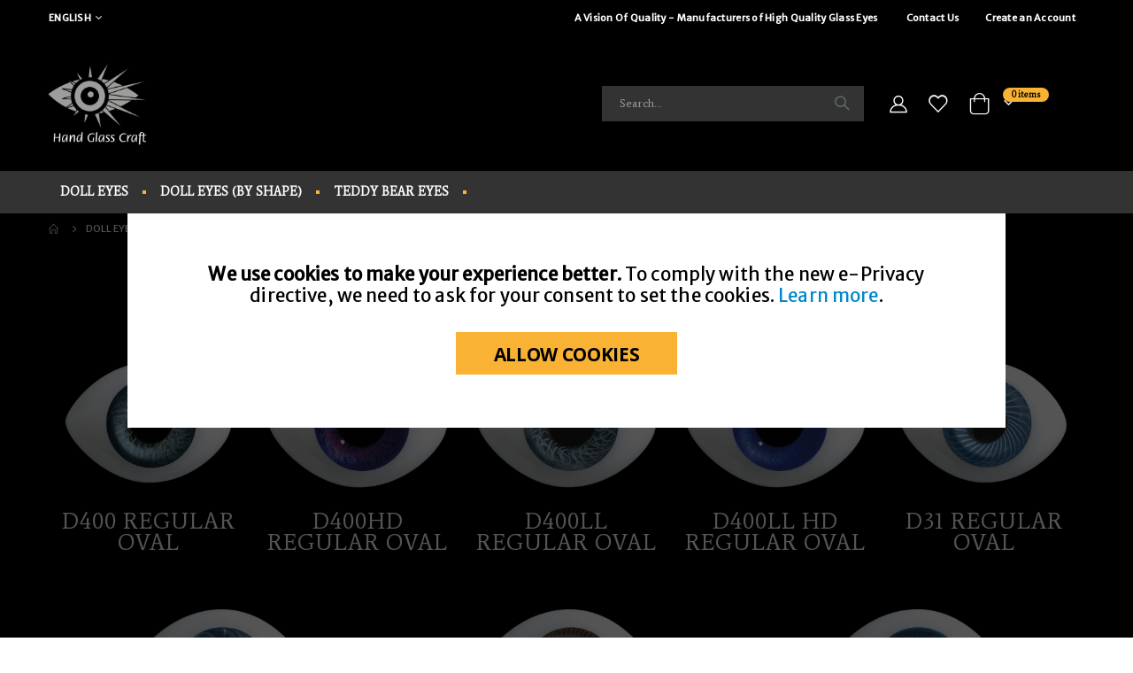

--- FILE ---
content_type: text/html; charset=UTF-8
request_url: https://www.handglasscraft.com/en/doll-eyes-by-shape/regular-oval-glass-eyes/
body_size: 12362
content:
<!doctype html>
<html lang="en">
    <head >
        <script>
    var LOCALE = 'en\u002DGB';
    var BASE_URL = 'https\u003A\u002F\u002Fwww.handglasscraft.com\u002Fen\u002F';
    var require = {
        'baseUrl': 'https\u003A\u002F\u002Fwww.handglasscraft.com\u002Fstatic\u002Fversion1763665706\u002Ffrontend\u002FSmartwave\u002Fporto_child\u002Fen_GB'
    };</script>        <meta charset="utf-8"/>
<meta name="title" content="Regular Oval Glass Eyes - Doll Eyes (By Shape)"/>
<meta name="robots" content="INDEX,FOLLOW"/>
<meta name="viewport" content="width=device-width, initial-scale=1, maximum-scale=1.0, user-scalable=no"/>
<meta name="format-detection" content="telephone=no"/>
<title>Regular Oval Glass Eyes - Doll Eyes (By Shape)</title>
<link  rel="stylesheet" type="text/css"  media="all" href="https://www.handglasscraft.com/static/version1763665706/frontend/Smartwave/porto_child/en_GB/mage/calendar.css" />
<link  rel="stylesheet" type="text/css"  media="all" href="https://www.handglasscraft.com/static/version1763665706/frontend/Smartwave/porto_child/en_GB/css/styles-m.css" />
<link  rel="stylesheet" type="text/css"  media="all" href="https://www.handglasscraft.com/static/version1763665706/frontend/Smartwave/porto_child/en_GB/owl.carousel/assets/owl.carousel.css" />
<link  rel="stylesheet" type="text/css"  media="all" href="https://www.handglasscraft.com/static/version1763665706/frontend/Smartwave/porto_child/en_GB/fancybox/css/jquery.fancybox.css" />
<link  rel="stylesheet" type="text/css"  media="all" href="https://www.handglasscraft.com/static/version1763665706/frontend/Smartwave/porto_child/en_GB/icon-fonts/css/porto-icons-codes.css" />
<link  rel="stylesheet" type="text/css"  media="all" href="https://www.handglasscraft.com/static/version1763665706/frontend/Smartwave/porto_child/en_GB/simple-line-icons/css/simple-line-icons.css" />
<link  rel="stylesheet" type="text/css"  media="all" href="https://www.handglasscraft.com/static/version1763665706/frontend/Smartwave/porto_child/en_GB/icon-fonts/css/animation.css" />
<link  rel="stylesheet" type="text/css"  media="all" href="https://www.handglasscraft.com/static/version1763665706/frontend/Smartwave/porto_child/en_GB/font-awesome/css/font-awesome.min.css" />
<link  rel="stylesheet" type="text/css"  media="all" href="https://www.handglasscraft.com/static/version1763665706/frontend/Smartwave/porto_child/en_GB/jquery/uppy/dist/uppy-custom.css" />
<link  rel="stylesheet" type="text/css"  media="all" href="https://www.handglasscraft.com/static/version1763665706/frontend/Smartwave/porto_child/en_GB/Mageplaza_Search/css/algoliasearch.css" />
<link  rel="stylesheet" type="text/css"  media="all" href="https://www.handglasscraft.com/static/version1763665706/frontend/Smartwave/porto_child/en_GB/Smartwave_Dailydeals/css/style.css" />
<link  rel="stylesheet" type="text/css"  media="all" href="https://www.handglasscraft.com/static/version1763665706/frontend/Smartwave/porto_child/en_GB/Smartwave_Filterproducts/css/owl.carousel/assets/owl.carousel.css" />
<link  rel="stylesheet" type="text/css"  media="all" href="https://www.handglasscraft.com/static/version1763665706/frontend/Smartwave/porto_child/en_GB/StripeIntegration_Payments/css/wallets.css" />
<link  rel="stylesheet" type="text/css"  media="screen and (min-width: 768px)" href="https://www.handglasscraft.com/static/version1763665706/frontend/Smartwave/porto_child/en_GB/css/styles-l.css" />
<link  rel="stylesheet" type="text/css"  media="print" href="https://www.handglasscraft.com/static/version1763665706/frontend/Smartwave/porto_child/en_GB/css/print.css" />
<script  type="text/javascript"  src="https://www.handglasscraft.com/static/version1763665706/_cache/merged/e0e06d9a61475424fffe7feb52280627.js"></script>
<link  rel="stylesheet" type="text/css" href="//fonts.googleapis.com/css?family=Shadows+Into+Light" />
<link  rel="icon" type="image/x-icon" href="https://www.handglasscraft.com/media/favicon/default/favicon_1.png" />
<link  rel="shortcut icon" type="image/x-icon" href="https://www.handglasscraft.com/media/favicon/default/favicon_1.png" />
<link  rel="canonical" href="https://www.handglasscraft.com/en/doll-eyes-by-shape/regular-oval-glass-eyes/" />
        <link rel='stylesheet' href='//fonts.googleapis.com/css?family=Average%3A300%2C300italic%2C400%2C400italic%2C600%2C600italic%2C700%2C700italic%2C800%2C800italic' type='text/css' />
<link href="//fonts.googleapis.com/css?family=Oswald:300,400,500,600,700" rel="stylesheet">
<link href="//fonts.googleapis.com/css?family=Poppins:200,300,400,500,600,700,800" rel="stylesheet">
<link rel="stylesheet" href="//fonts.googleapis.com/css?family=Open+Sans%3A300%2C300italic%2C400%2C400italic%2C600%2C600italic%2C700%2C700italic%2C800%2C800italic&amp;v1&amp;subset=latin%2Clatin-ext" type="text/css" media="screen"/>
    <link rel="stylesheet" type="text/css" media="all" href="https://www.handglasscraft.com/media/porto/web/bootstrap/css/bootstrap.optimized.min.css">
    <link rel="stylesheet" type="text/css" media="all" href="https://www.handglasscraft.com/media/porto/web/css/animate.optimized.css">
<link rel="stylesheet" type="text/css" media="all" href="https://www.handglasscraft.com/media/porto/web/css/header/type1.css">
<link rel="stylesheet" type="text/css" media="all" href="https://www.handglasscraft.com/media/porto/web/css/custom.css">
<link rel="stylesheet" type="text/css" media="all" href="https://www.handglasscraft.com/media/porto/configed_css/design_en.css">
<link rel="stylesheet" type="text/css" media="all" href="https://www.handglasscraft.com/media/porto/configed_css/settings_en.css">
<script type="text/javascript">
var redirect_cart = false;
</script>
<script type="text/javascript">
var portoThemeLoaded = false;
window.addEventListener( 'load', function() {
  portoThemeLoaded = true;
} );
require([
    'jquery',
    'pt_animate'
], function ($) {
  var portoAnimateFn = function(){
    var $wrap = $(document.body);
    if ($.isFunction($.fn.themeAnimate)) {
      $wrap.find('[data-plugin-animate], [data-appear-animation]').each(function() {
        var $this = $(this),
            opts;

        var pluginOptions = $this.data('plugin-options');
        if (pluginOptions) {
          if (typeof pluginOptions == 'string') {
            opts = JSON.parse(pluginOptions.replace(/'/g,'"').replace(';',''));
          } else {
            opts = pluginOptions;
          }
        }
        $this.themeAnimate(opts);
      });
    }
  };
  if (portoThemeLoaded) {
    portoAnimateFn();
  } else {
    $(window).on('load', portoAnimateFn);
  }
});
</script> 
<!-- BEGIN GOOGLE ANALYTICS CODE -->
<script type="text/x-magento-init">
{
    "*": {
        "Magento_GoogleAnalytics/js/google-analytics": {
            "isCookieRestrictionModeEnabled": 1,
            "currentWebsite": 1,
            "cookieName": "user_allowed_save_cookie",
            "ordersTrackingData": [],
            "pageTrackingData": {"optPageUrl":"","isAnonymizedIpActive":false,"accountId":"UA-7993068-1"}        }
    }
}
</script>
<!-- END GOOGLE ANALYTICS CODE -->
    <script type="text/x-magento-init">
        {
            "*": {
                "Magento_PageCache/js/form-key-provider": {
                    "isPaginationCacheEnabled":
                        0                }
            }
        }
    </script>

<meta property="og:type" content="product.group"/>
<meta property="og:title" content="Regular&#x20;Oval&#x20;Glass&#x20;Eyes&#x20;-&#x20;Doll&#x20;Eyes&#x20;&#x28;By&#x20;Shape&#x29;"/>
<meta property="og:description" content=""/>
<meta property="og:url" content="https://www.handglasscraft.com/en/doll-eyes-by-shape/regular-oval-glass-eyes/"/>
<meta property="og:site_name" content="Hand Glass Craft"/>
<meta property="og:image" content="https://www.handglasscraft.com/pub/media/catalog/category/D24-HD-regular-oval-glass-doll-eye_2.jpg"/>
<script type="application/ld+json">{"@context":"http:\/\/schema.org","@type":"WebSite","url":"https:\/\/www.handglasscraft.com\/","name":"Hand Glass Craft"}</script><script type="application/ld+json">{"@context":"http:\/\/schema.org","@type":"BreadcrumbList","itemListElement":[{"@type":"ListItem","item":{"@id":"https:\/\/www.handglasscraft.com\/en\/doll-eyes-by-shape\/","name":"Doll Eyes (By Shape)"},"position":1},{"@type":"ListItem","item":{"@id":"https:\/\/www.handglasscraft.com\/en\/doll-eyes-by-shape\/regular-oval-glass-eyes\/","name":"Regular Oval Glass Eyes"},"position":2}]}</script>    
<script type="application/ld+json">{"@context":"http:\/\/schema.org\/","@type":"WebPage","url":"https:\/\/www.handglasscraft.com\/en\/doll-eyes-by-shape\/regular-oval-glass-eyes\/","mainEntity":{"@context":"http:\/\/schema.org","@type":"OfferCatalog","name":"Regular Oval Glass Eyes","url":"https:\/\/www.handglasscraft.com\/en\/doll-eyes-by-shape\/regular-oval-glass-eyes\/","numberOfItems":271,"itemListElement":[]},"speakable":{"@type":"SpeakableSpecification","cssSelector":[".category-description"],"xpath":["\/html\/head\/title"]}}</script></head>
    <body data-container="body"
          data-mage-init='{"loaderAjax": {}, "loader": { "icon": "https://www.handglasscraft.com/static/version1763665706/frontend/Smartwave/porto_child/en_GB/images/loader-2.gif"}}'
        id="html-body" class="page-with-filter page-products categorypath-doll-eyes-by-shape-regular-oval-glass-eyes category-regular-oval-glass-eyes  layout-1220 wide am-porto-cmtb catalog-category-view page-layout-1column">
        
<script type="text/x-magento-init">
    {
        "*": {
            "Magento_PageBuilder/js/widget-initializer": {
                "config": {"[data-content-type=\"slider\"][data-appearance=\"default\"]":{"Magento_PageBuilder\/js\/content-type\/slider\/appearance\/default\/widget":false},"[data-content-type=\"map\"]":{"Magento_PageBuilder\/js\/content-type\/map\/appearance\/default\/widget":false},"[data-content-type=\"row\"]":{"Magento_PageBuilder\/js\/content-type\/row\/appearance\/default\/widget":false},"[data-content-type=\"tabs\"]":{"Magento_PageBuilder\/js\/content-type\/tabs\/appearance\/default\/widget":false},"[data-content-type=\"slide\"]":{"Magento_PageBuilder\/js\/content-type\/slide\/appearance\/default\/widget":{"buttonSelector":".pagebuilder-slide-button","showOverlay":"hover","dataRole":"slide"}},"[data-content-type=\"banner\"]":{"Magento_PageBuilder\/js\/content-type\/banner\/appearance\/default\/widget":{"buttonSelector":".pagebuilder-banner-button","showOverlay":"hover","dataRole":"banner"}},"[data-content-type=\"buttons\"]":{"Magento_PageBuilder\/js\/content-type\/buttons\/appearance\/inline\/widget":false},"[data-content-type=\"products\"][data-appearance=\"carousel\"]":{"Magento_PageBuilder\/js\/content-type\/products\/appearance\/carousel\/widget":false},"[data-content-type=\"filterproducts\"][data-appearance=\"owlcarousel\"]":{"Smartwave_Filterproducts\/js\/content-type\/filterproducts\/appearance\/carousel\/widget":false}},
                "breakpoints": {"desktop":{"label":"Desktop","stage":true,"default":true,"class":"desktop-switcher","icon":"Magento_PageBuilder::css\/images\/switcher\/switcher-desktop.svg","conditions":{"min-width":"1024px"},"options":{"products":{"default":{"slidesToShow":"5"}}}},"tablet":{"conditions":{"max-width":"1024px","min-width":"768px"},"options":{"products":{"default":{"slidesToShow":"4"},"continuous":{"slidesToShow":"3"}}}},"mobile":{"label":"Mobile","stage":true,"class":"mobile-switcher","icon":"Magento_PageBuilder::css\/images\/switcher\/switcher-mobile.svg","media":"only screen and (max-width: 768px)","conditions":{"max-width":"768px","min-width":"640px"},"options":{"products":{"default":{"slidesToShow":"3"}}}},"mobile-small":{"conditions":{"max-width":"640px"},"options":{"products":{"default":{"slidesToShow":"2"},"continuous":{"slidesToShow":"1"}}}}}            }
        }
    }
</script>

<div class="cookie-status-message" id="cookie-status">
    The store will not work correctly when cookies are disabled.</div>
<script type="text&#x2F;javascript">document.querySelector("#cookie-status").style.display = "none";</script>
<script type="text/x-magento-init">
    {
        "*": {
            "cookieStatus": {}
        }
    }
</script>

<script type="text/x-magento-init">
    {
        "*": {
            "mage/cookies": {
                "expires": null,
                "path": "\u002F",
                "domain": ".www.handglasscraft.com",
                "secure": true,
                "lifetime": "3600"
            }
        }
    }
</script>
    <noscript>
        <div class="message global noscript">
            <div class="content">
                <p>
                    <strong>JavaScript seems to be disabled in your browser.</strong>
                    <span>
                        For the best experience on our site, be sure to turn on Javascript in your browser.                    </span>
                </p>
            </div>
        </div>
    </noscript>
    <div role="alertdialog"
         tabindex="-1"
         class="message global cookie"
         id="notice-cookie-block">
        <div role="document" class="content" tabindex="0">
            <p>
                <strong>We use cookies to make your experience better.</strong>
                <span>To comply with the new e-Privacy directive, we need to ask for your consent to set the cookies.                </span>
                <a href="https://www.handglasscraft.com/en/privacy-policy-cookie-restriction-mode/">Learn more</a>.            </p>
            <div class="actions">
                <button id="btn-cookie-allow" class="action allow primary">
                    <span>Allow Cookies</span>
                </button>
            </div>
        </div>
    </div>
    <script type="text&#x2F;javascript">    var elemCd3cvM9zArray = document.querySelectorAll('div#notice-cookie-block');
    if(elemCd3cvM9zArray.length !== 'undefined'){
        elemCd3cvM9zArray.forEach(function(element) {
            if (element) {
                element.style.display = 'none';

            }
        });
    }</script>    <script type="text/x-magento-init">
        {
            "#notice-cookie-block": {
                "cookieNotices": {
                    "cookieAllowButtonSelector": "#btn-cookie-allow",
                    "cookieName": "user_allowed_save_cookie",
                    "cookieValue": {"1":1},
                    "cookieLifetime": 31536000,
                    "noCookiesUrl": "https\u003A\u002F\u002Fwww.handglasscraft.com\u002Fen\u002Fcookie\u002Findex\u002FnoCookies\u002F"
                }
            }
        }
    </script>

<script>
    window.cookiesConfig = window.cookiesConfig || {};
    window.cookiesConfig.secure = true;
</script><script>    require.config({
        map: {
            '*': {
                wysiwygAdapter: 'mage/adminhtml/wysiwyg/tiny_mce/tinymce5Adapter'
            }
        }
    });</script><script>    require.config({
        paths: {
            googleMaps: 'https\u003A\u002F\u002Fmaps.googleapis.com\u002Fmaps\u002Fapi\u002Fjs\u003Fv\u003D3.53\u0026key\u003D'
        },
        config: {
            'Magento_PageBuilder/js/utils/map': {
                style: '',
            },
            'Magento_PageBuilder/js/content-type/map/preview': {
                apiKey: '',
                apiKeyErrorMessage: 'You\u0020must\u0020provide\u0020a\u0020valid\u0020\u003Ca\u0020href\u003D\u0027https\u003A\u002F\u002Fwww.handglasscraft.com\u002Fen\u002Fadminhtml\u002Fsystem_config\u002Fedit\u002Fsection\u002Fcms\u002F\u0023cms_pagebuilder\u0027\u0020target\u003D\u0027_blank\u0027\u003EGoogle\u0020Maps\u0020API\u0020key\u003C\u002Fa\u003E\u0020to\u0020use\u0020a\u0020map.'
            },
            'Magento_PageBuilder/js/form/element/map': {
                apiKey: '',
                apiKeyErrorMessage: 'You\u0020must\u0020provide\u0020a\u0020valid\u0020\u003Ca\u0020href\u003D\u0027https\u003A\u002F\u002Fwww.handglasscraft.com\u002Fen\u002Fadminhtml\u002Fsystem_config\u002Fedit\u002Fsection\u002Fcms\u002F\u0023cms_pagebuilder\u0027\u0020target\u003D\u0027_blank\u0027\u003EGoogle\u0020Maps\u0020API\u0020key\u003C\u002Fa\u003E\u0020to\u0020use\u0020a\u0020map.'
            },
        }
    });</script><script>
    require.config({
        shim: {
            'Magento_PageBuilder/js/utils/map': {
                deps: ['googleMaps']
            }
        }
    });</script><script type="text/javascript">
require([
    'jquery'
], function ($) {
  // sticky filter on mobile
    $(window).on('load',function(){
      if ($('.toolbar').length > 0) {
        var init_filter_sticky = function() {
          var $obj = $('#layer-product-list > .toolbar.toolbar-products,#layer-product-list .search.results > .toolbar.toolbar-products');

          if (!$obj.prev('.filter-placeholder').length) {
            $('<div class="filter-placeholder m-0"></div>').insertBefore($obj);
          }
          var sticky_height = 0;
          if($('.page-header.sticky-header').length > 0){
            sticky_height = $('.page-header.sticky-header .header-main').outerHeight();
          }
          var $ph = $obj.prev('.filter-placeholder'),
              scrollTop = $(window).scrollTop(),
              offset = sticky_height;
          if ($ph.offset().top <= scrollTop + offset) {
            $ph.css('height', $obj.outerHeight() + parseInt($obj.css('margin-bottom')));
            $obj.addClass('sticky').css('top', offset);
          } else {
            $ph.css('height', '');
            $obj.removeClass('sticky');
          }
        };
        if (window.innerWidth < 992) {
          window.removeEventListener('scroll', init_filter_sticky);
          window.addEventListener('scroll', init_filter_sticky, {passive: true});
          init_filter_sticky();
        }
        $(window).on('resize', function() {
          if (window.innerWidth < 992) {
            window.removeEventListener('scroll', init_filter_sticky);
            window.addEventListener('scroll', init_filter_sticky, {passive: true});
          }else{
            window.removeEventListener('scroll', init_filter_sticky);
            $('#layer-product-list > .toolbar.toolbar-products').removeClass('sticky').css('top', '').prev('.filter-placeholder').css('height', '');
          }
        });
      }
    });
    // filter popup events
		$(document).on('click', '.sidebar-toggle', function(e) {
			e.preventDefault();
			var $html = $('html');
      var $obj = $('.columns .mobile-sidebar');
      var $obj2 = $('.columns .layered-filter-block-container');
      if (!$obj.parents().find('.sidebar-overlay').length) {
        $('<div class="sidebar-overlay"></div>').insertBefore($obj);
      }
      if (!$obj2.parents().find('.sidebar-overlay').length && $('.page-layout-1column').length) {
        $('<div class="sidebar-overlay"></div>').insertBefore($obj2);
      }
      if($('#ln_overlay').length) {
        var Isloader = $('#ln_overlay').detach();
        if (!$obj.prev('#ln_overlay').length) {
          Isloader.insertBefore($obj);
        }
        if (!$obj2.prev('#ln_overlay').length && $('.page-layout-1column').length) {
          Isloader.insertBefore($obj2);
        }
      }
			if ($html.hasClass('sidebar-opened')) {
				$html.removeClass('sidebar-opened');
				$('.sidebar-overlay').removeClass('active');
			} else {
				$html.addClass('sidebar-opened');
				$('.sidebar-overlay').addClass('active');
			}
		});

		$(document.body).on('click', '.sidebar-overlay', function() {
			$('html').removeClass('sidebar-opened');
			$('html').removeClass('filter-sidebar-opened');
			$(this).removeClass('active');
		});

		$(window).on('resize', function() {
			if (window.innerWidth > 991) {
				$('.sidebar-overlay').click();
			}
		});
});
</script>
<div class="page-wrapper"><header class="page-header type1" >
  <div class="main-panel-top">
      <div class="container">
          <div class="main-panel-inner">
              <div class="panel wrapper">
                <div class="header-left">
                  <div class="panel header">
                                            <div class="switcher language switcher-language" data-ui-id="language-switcher" id="switcher-language">
    <strong class="label switcher-label"><span>Language</span></strong>
    <div class="actions dropdown options switcher-options">
        <div class="action toggle switcher-trigger" id="switcher-language-trigger">
            <strong class="view-en">
                                <span>English</span>
            </strong>
        </div>
        <ul class="dropdown switcher-dropdown"
            data-mage-init='{"dropdownDialog":{
                "appendTo":"#switcher-language > .options",
                "triggerTarget":"#switcher-language-trigger",
                "closeOnMouseLeave": false,
                "triggerClass":"active",
                "parentClass":"active",
                "buttons":null}}'>
                                                                            <li class="view-fr switcher-option">
                        <a href="#" data-post='{"action":"https:\/\/www.handglasscraft.com\/en\/stores\/store\/redirect\/","data":{"___store":"fr","___from_store":"en","uenc":"aHR0cHM6Ly93d3cuaGFuZGdsYXNzY3JhZnQuY29tL2ZyL2RvbGwtZXllcy1ieS1zaGFwZS9yZWd1bGFyLW92YWwtZ2xhc3MtZXllcy8~"}}'>
                                                        French</a>
                    </li>
                                                                <li class="view-it switcher-option">
                        <a href="#" data-post='{"action":"https:\/\/www.handglasscraft.com\/en\/stores\/store\/redirect\/","data":{"___store":"it","___from_store":"en","uenc":"aHR0cHM6Ly93d3cuaGFuZGdsYXNzY3JhZnQuY29tL2l0L2RvbGwtZXllcy1ieS1zaGFwZS9yZWd1bGFyLW92YWwtZ2xhc3MtZXllcy8~"}}'>
                                                        Italian</a>
                    </li>
                                                                <li class="view-de switcher-option">
                        <a href="#" data-post='{"action":"https:\/\/www.handglasscraft.com\/en\/stores\/store\/redirect\/","data":{"___store":"de","___from_store":"en","uenc":"aHR0cHM6Ly93d3cuaGFuZGdsYXNzY3JhZnQuY29tL2RlL2RvbGwtZXllcy1ieS1zaGFwZS9yZWd1bGFyLW92YWwtZ2xhc3MtZXllcy8~"}}'>
                                                        German</a>
                    </li>
                                                                <li class="view-es switcher-option">
                        <a href="#" data-post='{"action":"https:\/\/www.handglasscraft.com\/en\/stores\/store\/redirect\/","data":{"___store":"es","___from_store":"en","uenc":"aHR0cHM6Ly93d3cuaGFuZGdsYXNzY3JhZnQuY29tL2VzL2RvbGwtZXllcy1ieS1zaGFwZS9yZWd1bGFyLW92YWwtZ2xhc3MtZXllcy8~"}}'>
                                                        Spanish</a>
                    </li>
                                                                <li class="view-cn switcher-option">
                        <a href="#" data-post='{"action":"https:\/\/www.handglasscraft.com\/en\/stores\/store\/redirect\/","data":{"___store":"cn","___from_store":"en","uenc":"aHR0cHM6Ly93d3cuaGFuZGdsYXNzY3JhZnQuY29tL2NuL2RvbGwtZXllcy1ieS1zaGFwZS9yZWd1bGFyLW92YWwtZ2xhc3MtZXllcy8~"}}'>
                                                        Chinese</a>
                    </li>
                                                                <li class="view-jp switcher-option">
                        <a href="#" data-post='{"action":"https:\/\/www.handglasscraft.com\/en\/stores\/store\/redirect\/","data":{"___store":"jp","___from_store":"en","uenc":"aHR0cHM6Ly93d3cuaGFuZGdsYXNzY3JhZnQuY29tL2pwL2RvbGwtZXllcy1ieS1zaGFwZS9yZWd1bGFyLW92YWwtZ2xhc3MtZXllcy8~"}}'>
                                                        Japanese</a>
                    </li>
                                                </ul>
    </div>
</div>
                  </div>
                </div>
                <div class="header-right">
                  <div class="panel header show-icon-tablet">
                    <div class="top-links-icon">
                      <a href="javascript:;">Links</a>
                    </div>
                    <ul class="header links">    <li class="greet welcome" data-bind="scope: 'customer'">
        <!-- ko if: customer().fullname  -->
        <span class="logged-in"
              data-bind="text: new String('Welcome, %1!').
              replace('%1', customer().fullname)">
        </span>
        <!-- /ko -->
        <!-- ko ifnot: customer().fullname  -->
        <span class="not-logged-in"
              data-bind="text: 'A Vision Of Quality - Manufacturers of High Quality Glass Eyes'"></span>
                <!-- /ko -->
    </li>
        <script type="text/x-magento-init">
        {
            "*": {
                "Magento_Ui/js/core/app": {
                    "components": {
                        "customer": {
                            "component": "Magento_Customer/js/view/customer"
                        }
                    }
                }
            }
        }
    </script>
<li class="item link compare hide" data-bind="scope: 'compareProducts'" data-role="compare-products-link">
    <a class="action compare" title="Compare Products"
       data-bind="attr: {'href': compareProducts().listUrl}, css: {'': !compareProducts().count}"
    >
    	<em class="porto-icon-chart hidden-xs"></em>
        Compare        (<span class="counter qty" data-bind="text: compareProducts().countCaption"></span>)
    </a>
</li>
<script type="text/x-magento-init">
{"[data-role=compare-products-link]": {"Magento_Ui/js/core/app": {"components":{"compareProducts":{"component":"Magento_Catalog\/js\/view\/compare-products"}}}}}
</script>
<li class="link authorization-link" data-label="or">
    <a href="https://www.handglasscraft.com/en/customer/account/login/"        >Sign In</a>
</li>
<li><a href="https://www.handglasscraft.com/en/contact">Contact Us</a></li><li><a href="https://www.handglasscraft.com/en/customer/account/create/" id="idw1o0NNjy" >Create an Account</a></li></ul>                  </div>
                                  </div>
              </div>
          </div>
      </div>
  </div>
  <div class="header-main">
    <div class="header content header-row">
      <div class="header-left">
        <span data-action="toggle-nav" class="action nav-toggle"><span>Toggle Nav</span></span>
            <a class="logo" href="https://www.handglasscraft.com/en/" title="Hand Glass Craft - Doll and Teddy Bear Glass Eyes">
        <img src="https://www.handglasscraft.com/media/logo/default/Hand-Glass-Craft-Logo.png"
             alt="Hand Glass Craft - Doll and Teddy Bear Glass Eyes"
             width="176"                     />
    </a>
      </div>
      <div class="header-center">
        <div class="search-area show-icon-tablet">
          <a href="javascript:void(0);" class="search-toggle-icon"><span><i class="porto-icon-magnifier"></i></span></a>
          <div class="block block-search">
    <div class="block block-content">
        <form class="form minisearch" id="search_mini_form" action="https://www.handglasscraft.com/en/catalogsearch/result/" method="get">
            <div class="field search">
                <div class="control">
                    <input id="search"
                           data-mage-init='{"quickSearch":{
                                "formSelector":"#search_mini_form",
                                "url":"https://www.handglasscraft.com/en/search/ajax/suggest/",
                                "destinationSelector":"#search_autocomplete"}
                           }'
                           type="text"
                           name="q"
                           value=""
                           placeholder="Search..."
                           class="input-text"
                           maxlength="128"
                           role="combobox"
                           aria-haspopup="false"
                           aria-autocomplete="both"
                           autocomplete="off"/>
                    <div id="search_autocomplete" class="search-autocomplete"></div>
                    <div class="nested">
    <a class="action advanced" href="https://www.handglasscraft.com/en/catalogsearch/advanced/" data-action="advanced-search">
        Advanced Search    </a>
</div>
                </div>
            </div>
            <div class="actions">
                <button type="submit"
                        title="Search"
                        class="action search">
                    <span>Search</span>
                </button>
            </div>
        </form>
    </div>
</div>
        </div>
      </div>
      <div class="header-right">
        <div class="header-contact">
                    <a href="https://www.handglasscraft.com/en/customer/account/" class="my-account m-l-xs mr-1 mr-lg-2" title="My Account"><i class="porto-icon-user-2"></i></a>
          <a href="https://www.handglasscraft.com/en/wishlist" class="wishlist mr-1 mr-lg-2 pr-lg-1" title="Wishlist"><i class="porto-icon-wishlist-2"></i></a>
        </div>
        
<div data-block="minicart" class="minicart-wrapper cart-design-1">
    <a class="action showcart" href="https://www.handglasscraft.com/en/checkout/cart/"
       data-bind="scope: 'minicart_content'">
       <i class="minicart-icon porto-icon-shopping-cart"></i>
        <span class="text">Cart</span>
        <span class="counter qty empty"
              data-bind="css: { empty: !!getCartParam('summary_count') == false }, blockLoader: isLoading">
            <span class="counter-number">
            <!-- ko if: getCartParam('summary_count') --><!-- ko text: getCartParam('summary_count') --><!-- /ko --><!-- /ko -->
            <!-- ko ifnot: getCartParam('summary_count') -->0<!-- /ko -->
            </span>
            <span class="counter-label">
                <!-- ko i18n: 'items' --><!-- /ko -->
            </span>
        </span>
    </a>
    <a class="showcart action-subtotal d-none" href="https://www.handglasscraft.com/en/checkout/cart/"
       data-bind="scope: 'minicart_content'">
        <span class="cart-subtotal">
          Shopping Cart          <span class="cart-price">
            <span class="amount" data-bind="html: getCartParam('subtotal')">
              <!-- ko if: !getCartParam('subtotal') -->
                  <!-- ko i18n: '€ 0.00' --><!-- /ko -->
              <!-- /ko -->
            </span>
          </span>
        </span>
    </a>
            <div class="block block-minicart empty"
             data-role="dropdownDialog"
             data-mage-init='{"dropdownDialog":{
                "appendTo":"[data-block=minicart]",
                "triggerTarget":".showcart",
                "timeout": "2000",
                "closeOnMouseLeave": false,
                "closeOnEscape": true,
                "triggerClass":"active",
                "parentClass":"active",
                "buttons":[]}}'>
            <div id="minicart-content-wrapper" data-bind="scope: 'minicart_content'">
                <!-- ko template: getTemplate() --><!-- /ko -->
            </div>
        </div>
        <script>window.checkout = {"shoppingCartUrl":"https:\/\/www.handglasscraft.com\/en\/checkout\/cart\/","checkoutUrl":"https:\/\/www.handglasscraft.com\/en\/checkout\/","updateItemQtyUrl":"https:\/\/www.handglasscraft.com\/en\/checkout\/sidebar\/updateItemQty\/","removeItemUrl":"https:\/\/www.handglasscraft.com\/en\/checkout\/sidebar\/removeItem\/","imageTemplate":"Magento_Catalog\/product\/image_with_borders","baseUrl":"https:\/\/www.handglasscraft.com\/en\/","minicartMaxItemsVisible":3,"websiteId":"1","maxItemsToDisplay":10,"storeId":"1","storeGroupId":"1","customerLoginUrl":"https:\/\/www.handglasscraft.com\/en\/customer\/account\/login\/","isRedirectRequired":false,"autocomplete":"off","captcha":{"user_login":{"isCaseSensitive":false,"imageHeight":50,"imageSrc":"","refreshUrl":"https:\/\/www.handglasscraft.com\/en\/captcha\/refresh\/","isRequired":false,"timestamp":1768723546}}}</script>    <script type="text/x-magento-init">
    {
        "[data-block='minicart']": {
            "Magento_Ui/js/core/app": {"components":{"minicart_content":{"children":{"subtotal.container":{"children":{"subtotal":{"children":{"subtotal.totals":{"config":{"display_cart_subtotal_incl_tax":0,"display_cart_subtotal_excl_tax":1,"template":"Magento_Tax\/checkout\/minicart\/subtotal\/totals"},"children":{"subtotal.totals.msrp":{"component":"Magento_Msrp\/js\/view\/checkout\/minicart\/subtotal\/totals","config":{"displayArea":"minicart-subtotal-hidden","template":"Magento_Msrp\/checkout\/minicart\/subtotal\/totals"}}},"component":"Magento_Tax\/js\/view\/checkout\/minicart\/subtotal\/totals"}},"component":"uiComponent","config":{"template":"Magento_Checkout\/minicart\/subtotal"}}},"component":"uiComponent","config":{"displayArea":"subtotalContainer"}},"item.renderer":{"component":"Magento_Checkout\/js\/view\/cart-item-renderer","config":{"displayArea":"defaultRenderer","template":"Magento_Checkout\/minicart\/item\/default"},"children":{"item.image":{"component":"Magento_Catalog\/js\/view\/image","config":{"template":"Magento_Catalog\/product\/image","displayArea":"itemImage"}},"checkout.cart.item.price.sidebar":{"component":"uiComponent","config":{"template":"Magento_Checkout\/minicart\/item\/price","displayArea":"priceSidebar"}}}},"extra_info":{"component":"uiComponent","config":{"displayArea":"extraInfo"}},"promotion":{"component":"uiComponent","config":{"displayArea":"promotion"}}},"config":{"itemRenderer":{"default":"defaultRenderer","simple":"defaultRenderer","virtual":"defaultRenderer"},"template":"Magento_Checkout\/minicart\/content"},"component":"Magento_Checkout\/js\/view\/minicart"}},"types":[]}        },
        "*": {
            "Magento_Ui/js/block-loader": "https://www.handglasscraft.com/static/version1763665706/frontend/Smartwave/porto_child/en_GB/images/loader-1.gif"
        }
    }
    </script>
    </div>
      </div>
    </div>
  </div>
      <div class="sections nav-sections">
                <div class="section-items nav-sections-items"
             data-mage-init='{"tabs":{"openedState":"active"}}'>
                                            <div class="section-item-title nav-sections-item-title"
                     data-role="collapsible">
                    <a class="nav-sections-item-switch"
                       data-toggle="switch" href="#store.menu">
                        Menu                    </a>
                </div>
                <div class="section-item-content nav-sections-item-content"
                     id="store.menu"
                     data-role="content">
                    
<nav class="navigation sw-megamenu " role="navigation">
    <ul>
        <li class="ui-menu-item level0 fullwidth parent "><div class="open-children-toggle"></div><a href="https://www.handglasscraft.com/en/doll-eyes" class="level-top" title="Doll Eyes"><span>Doll Eyes</span></a><div class="level0 submenu"><div class="container"><div class="row"><ul class="subchildmenu col-md-12 mega-columns columns4"><li class="ui-menu-item level1 parent "><div class="open-children-toggle"></div><a href="https://www.handglasscraft.com/en/doll-eyes/d400-series" title="D400 Series"><span>D400 Series</span></a><ul class="subchildmenu "><li class="ui-menu-item level2 "><a href="https://www.handglasscraft.com/en/doll-eyes/d400-series/d400-round" title="Round"><span>Round</span></a></li><li class="ui-menu-item level2 "><a href="https://www.handglasscraft.com/en/doll-eyes/d400-series/d400-regular-oval" title="Regular Oval"><span>Regular Oval</span></a></li><li class="ui-menu-item level2 "><a href="https://www.handglasscraft.com/en/doll-eyes/d400-series/d400-elongated-oval" title="Elongated Oval"><span>Elongated Oval</span></a></li><li class="ui-menu-item level2 "><a href="https://www.handglasscraft.com/en/doll-eyes/d400-series/d400-flat-back" title="Flat Back"><span>Flat Back</span></a></li></ul></li><li class="ui-menu-item level1 parent "><div class="open-children-toggle"></div><a href="https://www.handglasscraft.com/en/doll-eyes/d400ll-series" title="D400 Low Lens Series"><span>D400 Low Lens Series</span></a><ul class="subchildmenu "><li class="ui-menu-item level2 "><a href="https://www.handglasscraft.com/en/doll-eyes/d400ll-series/d400ll-round" title="Round"><span>Round</span></a></li><li class="ui-menu-item level2 "><a href="https://www.handglasscraft.com/en/doll-eyes/d400ll-series/d400ll-regular-oval" title="Regular Oval"><span>Regular Oval</span></a></li><li class="ui-menu-item level2 "><a href="https://www.handglasscraft.com/en/doll-eyes/d400ll-series/d400ll-elongated-oval" title="Elongated Oval"><span>Elongated Oval</span></a></li><li class="ui-menu-item level2 "><a href="https://www.handglasscraft.com/en/doll-eyes/d400ll-series/d400ll-flat-back" title="Flat Back"><span>Flat Back</span></a></li></ul></li><li class="ui-menu-item level1 parent "><div class="open-children-toggle"></div><a href="https://www.handglasscraft.com/en/doll-eyes/d31-series" title="D31 Series"><span>D31 Series</span></a><ul class="subchildmenu "><li class="ui-menu-item level2 "><a href="https://www.handglasscraft.com/en/doll-eyes/d31-series/d31-round" title="Round"><span>Round</span></a></li><li class="ui-menu-item level2 "><a href="https://www.handglasscraft.com/en/doll-eyes/d31-series/d31-regular-oval" title="Regular Oval"><span>Regular Oval</span></a></li><li class="ui-menu-item level2 "><a href="https://www.handglasscraft.com/en/doll-eyes/d31-series/d31-elongated-oval" title="Elongated Oval"><span>Elongated Oval</span></a></li><li class="ui-menu-item level2 "><a href="https://www.handglasscraft.com/en/doll-eyes/d31-series/d31-flat-back" title="Flat Back"><span>Flat Back</span></a></li></ul></li><li class="ui-menu-item level1 parent "><div class="open-children-toggle"></div><a href="https://www.handglasscraft.com/en/doll-eyes/d24-series" title="D24 Series"><span>D24 Series</span></a><ul class="subchildmenu "><li class="ui-menu-item level2 "><a href="https://www.handglasscraft.com/en/doll-eyes/d24-series/d24-round" title="Round"><span>Round</span></a></li><li class="ui-menu-item level2 "><a href="https://www.handglasscraft.com/en/doll-eyes/d24-series/d24-regular-oval" title="Regular Oval"><span>Regular Oval</span></a></li><li class="ui-menu-item level2 "><a href="https://www.handglasscraft.com/en/doll-eyes/d24-series/d24-elongated-oval" title="Elongated Oval"><span>Elongated Oval</span></a></li><li class="ui-menu-item level2 "><a href="https://www.handglasscraft.com/en/doll-eyes/d24-series/d24-flat-back" title="Flat Back"><span>Flat Back</span></a></li></ul></li><li class="ui-menu-item level1 parent "><div class="open-children-toggle"></div><a href="https://www.handglasscraft.com/en/doll-eyes/d400hd-series" title="D400HD Series"><span>D400HD Series</span></a><ul class="subchildmenu "><li class="ui-menu-item level2 "><a href="https://www.handglasscraft.com/en/doll-eyes/d400hd-series/d400hd-round" title="Round"><span>Round</span></a></li><li class="ui-menu-item level2 "><a href="https://www.handglasscraft.com/en/doll-eyes/d400hd-series/d400hd-regular-oval" title="Regular Oval"><span>Regular Oval</span></a></li><li class="ui-menu-item level2 "><a href="https://www.handglasscraft.com/en/doll-eyes/d400hd-series/d400hd-elongated-oval" title="Elongated Oval"><span>Elongated Oval</span></a></li><li class="ui-menu-item level2 "><a href="https://www.handglasscraft.com/en/doll-eyes/d400hd-series/d400hd-flat-back" title="Flat Back"><span>Flat Back</span></a></li></ul></li><li class="ui-menu-item level1 parent "><div class="open-children-toggle"></div><a href="https://www.handglasscraft.com/en/doll-eyes/d400ll-hd-series" title="D400 Low Lens HD Series"><span>D400 Low Lens HD Series</span></a><ul class="subchildmenu "><li class="ui-menu-item level2 "><a href="https://www.handglasscraft.com/en/doll-eyes/d400ll-hd-series/d400ll-hd-round" title="Round"><span>Round</span></a></li><li class="ui-menu-item level2 "><a href="https://www.handglasscraft.com/en/doll-eyes/d400ll-hd-series/d400ll-hd-regular-oval" title="Regular Oval"><span>Regular Oval</span></a></li><li class="ui-menu-item level2 "><a href="https://www.handglasscraft.com/en/doll-eyes/d400ll-hd-series/d400ll-hd-elongated-oval" title="Elongated Oval"><span>Elongated Oval</span></a></li><li class="ui-menu-item level2 "><a href="https://www.handglasscraft.com/en/doll-eyes/d400ll-hd-series/d400ll-hd-flat-back" title="Flat Back"><span>Flat Back</span></a></li></ul></li><li class="ui-menu-item level1 parent "><div class="open-children-toggle"></div><a href="https://www.handglasscraft.com/en/doll-eyes/d300-series" title="D300 Series"><span>D300 Series</span></a><ul class="subchildmenu "><li class="ui-menu-item level2 "><a href="https://www.handglasscraft.com/en/doll-eyes/d300-series/d300-round" title="Round"><span>Round</span></a></li><li class="ui-menu-item level2 "><a href="https://www.handglasscraft.com/en/doll-eyes/d300-series/d300-regular-oval" title="Regular Oval"><span>Regular Oval</span></a></li><li class="ui-menu-item level2 "><a href="https://www.handglasscraft.com/en/doll-eyes/d300-series/d300-elongated-oval" title="Elongated Oval"><span>Elongated Oval</span></a></li><li class="ui-menu-item level2 "><a href="https://www.handglasscraft.com/en/doll-eyes/d300-series/d300-flat-back" title="Flat Back"><span>Flat Back</span></a></li></ul></li><li class="ui-menu-item level1 parent "><div class="open-children-toggle"></div><a href="https://www.handglasscraft.com/en/doll-eyes/d24hd-series" title="D24HD Series"><span>D24HD Series</span></a><ul class="subchildmenu "><li class="ui-menu-item level2 "><a href="https://www.handglasscraft.com/en/doll-eyes/d24hd-series/d24hd-round" title="Round"><span>Round</span></a></li><li class="ui-menu-item level2 "><a href="https://www.handglasscraft.com/en/doll-eyes/d24hd-series/d24hd-regular-oval" title="Regular Oval"><span>Regular Oval</span></a></li><li class="ui-menu-item level2 "><a href="https://www.handglasscraft.com/en/doll-eyes/d24hd-series/d24hd-elongated-oval" title="Elongated Oval"><span>Elongated Oval</span></a></li><li class="ui-menu-item level2 "><a href="https://www.handglasscraft.com/en/doll-eyes/d24hd-series/d24hd-flat-back" title="Flat Back"><span>Flat Back</span></a></li></ul></li><li class="ui-menu-item level1 parent "><div class="open-children-toggle"></div><a href="https://www.handglasscraft.com/en/doll-eyes/ultimate-expression-series/" title="Ultimate Expression Series"><span>Ultimate Expression Series</span></a><ul class="subchildmenu "><li class="ui-menu-item level2 "><a href="https://www.handglasscraft.com/en/doll-eyes/ultimate-expression-series/round/" title="Round"><span>Round</span></a></li></ul></li></ul></div></div></div></li><li class="ui-menu-item level0 fullwidth parent "><div class="open-children-toggle"></div><a href="https://www.handglasscraft.com/en/doll-eyes-by-shape/" class="level-top" title="Doll Eyes (By Shape)"><span>Doll Eyes (By Shape)</span></a><div class="level0 submenu"><div class="container"><div class="row"><ul class="subchildmenu col-md-12 mega-columns columns4"><li class="ui-menu-item level1 parent "><div class="open-children-toggle"></div><a href="https://www.handglasscraft.com/en/doll-eyes-by-shape/round-glass-eyes/" title="Round Glass Eyes"><span>Round Glass Eyes</span></a><ul class="subchildmenu "><li class="ui-menu-item level2 "><a href="https://www.handglasscraft.com/en/doll-eyes-by-shape/round-glass-eyes/d400-round/" title="D400 Round"><span>D400 Round</span></a></li><li class="ui-menu-item level2 "><a href="https://www.handglasscraft.com/en/doll-eyes-by-shape/round-glass-eyes/d400hd-round/" title="D400HD Round"><span>D400HD Round</span></a></li><li class="ui-menu-item level2 "><a href="https://www.handglasscraft.com/en/doll-eyes-by-shape/round-glass-eyes/d400ll-round-eye/" title="D400LL Round"><span>D400LL Round</span></a></li><li class="ui-menu-item level2 "><a href="https://www.handglasscraft.com/en/doll-eyes-by-shape/round-glass-eyes/d400ll-hd-round/" title="D400LL HD Round"><span>D400LL HD Round</span></a></li><li class="ui-menu-item level2 "><a href="https://www.handglasscraft.com/en/doll-eyes-by-shape/round-glass-eyes/d31-round/" title="D31 Round"><span>D31 Round</span></a></li><li class="ui-menu-item level2 "><a href="https://www.handglasscraft.com/en/doll-eyes-by-shape/round-glass-eyes/d300-round/" title="D300 Round"><span>D300 Round</span></a></li><li class="ui-menu-item level2 "><a href="https://www.handglasscraft.com/en/doll-eyes-by-shape/round-glass-eyes/d24-round/" title="D24 Round"><span>D24 Round</span></a></li><li class="ui-menu-item level2 "><a href="https://www.handglasscraft.com/en/doll-eyes-by-shape/round-glass-eyes/d24hd-round/" title="D24HD Round"><span>D24HD Round</span></a></li><li class="ui-menu-item level2 "><a href="https://www.handglasscraft.com/en/doll-eyes-by-shape/round-glass-eyes/ultimate-expression-round/" title="Ultimate Expression Round"><span>Ultimate Expression Round</span></a></li></ul></li><li class="ui-menu-item level1 parent "><div class="open-children-toggle"></div><a href="https://www.handglasscraft.com/en/doll-eyes-by-shape/regular-oval-glass-eyes/" title="Regular Oval Glass Eyes"><span>Regular Oval Glass Eyes</span></a><ul class="subchildmenu "><li class="ui-menu-item level2 "><a href="https://www.handglasscraft.com/en/doll-eyes-by-shape/regular-oval-glass-eyes/d400-regular-oval/" title="D400 Regular Oval"><span>D400 Regular Oval</span></a></li><li class="ui-menu-item level2 "><a href="https://www.handglasscraft.com/en/doll-eyes-by-shape/regular-oval-glass-eyes/d400hd-regular-oval/" title="D400HD  Regular Oval"><span>D400HD  Regular Oval</span></a></li><li class="ui-menu-item level2 "><a href="https://www.handglasscraft.com/en/doll-eyes-by-shape/regular-oval-glass-eyes/d400ll-regular-oval/" title="D400LL Regular Oval"><span>D400LL Regular Oval</span></a></li><li class="ui-menu-item level2 "><a href="https://www.handglasscraft.com/en/doll-eyes-by-shape/regular-oval-glass-eyes/d400ll-hd-regular-oval/" title="D400LL HD Regular Oval"><span>D400LL HD Regular Oval</span></a></li><li class="ui-menu-item level2 "><a href="https://www.handglasscraft.com/en/doll-eyes-by-shape/regular-oval-glass-eyes/d31-regular-oval/" title="D31 Regular Oval"><span>D31 Regular Oval</span></a></li><li class="ui-menu-item level2 "><a href="https://www.handglasscraft.com/en/doll-eyes-by-shape/regular-oval-glass-eyes/d300-regular-oval/" title="D300 Regular Oval"><span>D300 Regular Oval</span></a></li><li class="ui-menu-item level2 "><a href="https://www.handglasscraft.com/en/doll-eyes-by-shape/regular-oval-glass-eyes/d24-regular-oval/" title="D24 Regular Oval"><span>D24 Regular Oval</span></a></li><li class="ui-menu-item level2 "><a href="https://www.handglasscraft.com/en/doll-eyes-by-shape/regular-oval-glass-eyes/d24hd-regular-oval/" title="D24HD Regular Oval"><span>D24HD Regular Oval</span></a></li></ul></li><li class="ui-menu-item level1 parent "><div class="open-children-toggle"></div><a href="https://www.handglasscraft.com/en/doll-eyes-by-shape/elongated-oval-glass-eyes/" title="Elongated Oval Glass Eyes"><span>Elongated Oval Glass Eyes</span></a><ul class="subchildmenu "><li class="ui-menu-item level2 "><a href="https://www.handglasscraft.com/en/doll-eyes-by-shape/elongated-oval-glass-eyes/d400-elongated-oval/" title="D400 Elongated Oval"><span>D400 Elongated Oval</span></a></li><li class="ui-menu-item level2 "><a href="https://www.handglasscraft.com/en/doll-eyes-by-shape/elongated-oval-glass-eyes/d400hd-elongated-oval/" title="D400HD Elongated Oval"><span>D400HD Elongated Oval</span></a></li><li class="ui-menu-item level2 "><a href="https://www.handglasscraft.com/en/doll-eyes-by-shape/elongated-oval-glass-eyes/d400ll-elongated-oval/" title="D400LL Elongated Oval"><span>D400LL Elongated Oval</span></a></li><li class="ui-menu-item level2 "><a href="https://www.handglasscraft.com/en/doll-eyes-by-shape/elongated-oval-glass-eyes/d400ll-hd-elongated-oval/" title="D400LL HD Elongated Oval"><span>D400LL HD Elongated Oval</span></a></li><li class="ui-menu-item level2 "><a href="https://www.handglasscraft.com/en/doll-eyes-by-shape/elongated-oval-glass-eyes/d31-elongated-oval/" title="D31 Elongated Oval"><span>D31 Elongated Oval</span></a></li><li class="ui-menu-item level2 "><a href="https://www.handglasscraft.com/en/doll-eyes-by-shape/elongated-oval-glass-eyes/d300-elongated-oval/" title="D300 Elongated Oval"><span>D300 Elongated Oval</span></a></li><li class="ui-menu-item level2 "><a href="https://www.handglasscraft.com/en/doll-eyes-by-shape/elongated-oval-glass-eyes/d24-elongated-oval/" title="D24 Elongated Oval"><span>D24 Elongated Oval</span></a></li><li class="ui-menu-item level2 "><a href="https://www.handglasscraft.com/en/doll-eyes-by-shape/elongated-oval-glass-eyes/d24hd-elongated-oval/" title="D24HD Elongated Oval"><span>D24HD Elongated Oval</span></a></li></ul></li><li class="ui-menu-item level1 parent "><div class="open-children-toggle"></div><a href="https://www.handglasscraft.com/en/doll-eyes-by-shape/flat-back-glass-eyes/" title="Flat Back Glass Eyes"><span>Flat Back Glass Eyes</span></a><ul class="subchildmenu "><li class="ui-menu-item level2 "><a href="https://www.handglasscraft.com/en/doll-eyes-by-shape/flat-back-glass-eyes/d400-flat-back/" title="D400 Flat Back"><span>D400 Flat Back</span></a></li><li class="ui-menu-item level2 "><a href="https://www.handglasscraft.com/en/doll-eyes-by-shape/flat-back-glass-eyes/d400hd-flat-back/" title="D400HD Flat Back"><span>D400HD Flat Back</span></a></li><li class="ui-menu-item level2 "><a href="https://www.handglasscraft.com/en/doll-eyes-by-shape/flat-back-glass-eyes/d400ll-flat-back/" title="D400LL Flat Back"><span>D400LL Flat Back</span></a></li><li class="ui-menu-item level2 "><a href="https://www.handglasscraft.com/en/doll-eyes-by-shape/flat-back-glass-eyes/d400ll-hd-flat-back/" title="D400LL HD Flat Back"><span>D400LL HD Flat Back</span></a></li><li class="ui-menu-item level2 "><a href="https://www.handglasscraft.com/en/doll-eyes-by-shape/flat-back-glass-eyes/d31-flat-back/" title="D31 Flat Back"><span>D31 Flat Back</span></a></li><li class="ui-menu-item level2 "><a href="https://www.handglasscraft.com/en/doll-eyes-by-shape/flat-back-glass-eyes/d300-flat-back/" title="D300 Flat Back"><span>D300 Flat Back</span></a></li><li class="ui-menu-item level2 "><a href="https://www.handglasscraft.com/en/doll-eyes-by-shape/flat-back-glass-eyes/d24-flat-back/" title="D24 Flat Back"><span>D24 Flat Back</span></a></li><li class="ui-menu-item level2 "><a href="https://www.handglasscraft.com/en/doll-eyes-by-shape/flat-back-glass-eyes/d24hd-flat-back/" title="D24HD Flat Back"><span>D24HD Flat Back</span></a></li></ul></li></ul></div></div></div></li><li class="ui-menu-item level0 staticwidth parent "><div class="open-children-toggle"></div><a href="https://www.handglasscraft.com/en/teddy-bear-eyes/" class="level-top" title="Teddy Bear Eyes"><span>Teddy Bear Eyes</span></a><div class="level0 submenu" style="width: 400;"><div class="container"><div class="row"><ul class="subchildmenu col-md-12 mega-columns columns1"><li class="ui-menu-item level1 parent "><div class="open-children-toggle"></div><a href="https://www.handglasscraft.com/en/teddy-bear-eyes/black-eyes/" title="Black Eyes"><span>Black Eyes</span></a><ul class="subchildmenu "><li class="ui-menu-item level2 "><a href="https://www.handglasscraft.com/en/teddy-bear-eyes/black-eyes/gloss-black-eyes/" title="Gloss Black Eyes"><span>Gloss Black Eyes</span></a></li><li class="ui-menu-item level2 "><a href="https://www.handglasscraft.com/en/teddy-bear-eyes/black-eyes/matt-black-eyes/" title="Matt Black Eyes"><span>Matt Black Eyes</span></a></li></ul></li><li class="ui-menu-item level1 "><a href="https://www.handglasscraft.com/en/teddy-bear-eyes/transparent-colours/" title="Transparent Colours"><span>Transparent Colours</span></a></li><li class="ui-menu-item level1 "><a href="https://www.handglasscraft.com/en/teddy-bear-eyes/high-temperature-fire-enamel-backs/" title="High Temperature Fire Enamel Backs"><span>High Temperature Fire Enamel Backs</span></a></li><li class="ui-menu-item level1 "><a href="https://www.handglasscraft.com/en/teddy-bear-eyes/animal-eyes/" title="Animal Eyes"><span>Animal Eyes</span></a></li><li class="ui-menu-item level1 "><a href="https://www.handglasscraft.com/en/teddy-bear-eyes/other-eyes/" title="Other Eyes"><span>Other Eyes</span></a></li><li class="ui-menu-item level1 "><a href="https://www.handglasscraft.com/en/teddy-bear-eyes/information-on-the-new-needle-shape-clip/" title="Needle Shape Clip"><span>Needle Shape Clip</span></a></li></ul></div></div></div></li>    </ul>
</nav>

<script type="text/javascript">
    require([
        'jquery',
        'Smartwave_Megamenu/js/sw_megamenu'
    ], function ($) {
        $(".sw-megamenu").swMegamenu();
    });
</script>
                </div>
                                            <div class="section-item-title nav-sections-item-title"
                     data-role="collapsible">
                    <a class="nav-sections-item-switch"
                       data-toggle="switch" href="#store.links">
                        Account                    </a>
                </div>
                <div class="section-item-content nav-sections-item-content"
                     id="store.links"
                     data-role="content">
                    <!-- Account links -->                </div>
                                            <div class="section-item-title nav-sections-item-title"
                     data-role="collapsible">
                    <a class="nav-sections-item-switch"
                       data-toggle="switch" href="#store.settings">
                        Settings                    </a>
                </div>
                <div class="section-item-content nav-sections-item-content"
                     id="store.settings"
                     data-role="content">
                    <div class="switcher language switcher-language" data-ui-id="language-switcher" id="switcher-language-nav">
    <strong class="label switcher-label"><span>Language</span></strong>
    <div class="actions dropdown options switcher-options">
        <div class="action toggle switcher-trigger" id="switcher-language-trigger-nav">
            <strong class="view-en">
                                <span>English</span>
            </strong>
        </div>
        <ul class="dropdown switcher-dropdown"
            data-mage-init='{"dropdownDialog":{
                "appendTo":"#switcher-language-nav > .options",
                "triggerTarget":"#switcher-language-trigger-nav",
                "closeOnMouseLeave": false,
                "triggerClass":"active",
                "parentClass":"active",
                "buttons":null}}'>
                                                                            <li class="view-fr switcher-option">
                        <a href="#" data-post='{"action":"https:\/\/www.handglasscraft.com\/en\/stores\/store\/redirect\/","data":{"___store":"fr","___from_store":"en","uenc":"aHR0cHM6Ly93d3cuaGFuZGdsYXNzY3JhZnQuY29tL2ZyL2RvbGwtZXllcy1ieS1zaGFwZS9yZWd1bGFyLW92YWwtZ2xhc3MtZXllcy8~"}}'>
                                                        French</a>
                    </li>
                                                                <li class="view-it switcher-option">
                        <a href="#" data-post='{"action":"https:\/\/www.handglasscraft.com\/en\/stores\/store\/redirect\/","data":{"___store":"it","___from_store":"en","uenc":"aHR0cHM6Ly93d3cuaGFuZGdsYXNzY3JhZnQuY29tL2l0L2RvbGwtZXllcy1ieS1zaGFwZS9yZWd1bGFyLW92YWwtZ2xhc3MtZXllcy8~"}}'>
                                                        Italian</a>
                    </li>
                                                                <li class="view-de switcher-option">
                        <a href="#" data-post='{"action":"https:\/\/www.handglasscraft.com\/en\/stores\/store\/redirect\/","data":{"___store":"de","___from_store":"en","uenc":"aHR0cHM6Ly93d3cuaGFuZGdsYXNzY3JhZnQuY29tL2RlL2RvbGwtZXllcy1ieS1zaGFwZS9yZWd1bGFyLW92YWwtZ2xhc3MtZXllcy8~"}}'>
                                                        German</a>
                    </li>
                                                                <li class="view-es switcher-option">
                        <a href="#" data-post='{"action":"https:\/\/www.handglasscraft.com\/en\/stores\/store\/redirect\/","data":{"___store":"es","___from_store":"en","uenc":"aHR0cHM6Ly93d3cuaGFuZGdsYXNzY3JhZnQuY29tL2VzL2RvbGwtZXllcy1ieS1zaGFwZS9yZWd1bGFyLW92YWwtZ2xhc3MtZXllcy8~"}}'>
                                                        Spanish</a>
                    </li>
                                                                <li class="view-cn switcher-option">
                        <a href="#" data-post='{"action":"https:\/\/www.handglasscraft.com\/en\/stores\/store\/redirect\/","data":{"___store":"cn","___from_store":"en","uenc":"aHR0cHM6Ly93d3cuaGFuZGdsYXNzY3JhZnQuY29tL2NuL2RvbGwtZXllcy1ieS1zaGFwZS9yZWd1bGFyLW92YWwtZ2xhc3MtZXllcy8~"}}'>
                                                        Chinese</a>
                    </li>
                                                                <li class="view-jp switcher-option">
                        <a href="#" data-post='{"action":"https:\/\/www.handglasscraft.com\/en\/stores\/store\/redirect\/","data":{"___store":"jp","___from_store":"en","uenc":"aHR0cHM6Ly93d3cuaGFuZGdsYXNzY3JhZnQuY29tL2pwL2RvbGwtZXllcy1ieS1zaGFwZS9yZWd1bGFyLW92YWwtZ2xhc3MtZXllcy8~"}}'>
                                                        Japanese</a>
                    </li>
                                                </ul>
    </div>
</div>
                </div>
                    </div>
    </div>
</header>
<div class="breadcrumbs">
    <ul class="items">
                    <li class="item home">
                            <a href="https://www.handglasscraft.com/en/"
                   title="Go to Home Page">
                    Home                </a>
                        </li>
                    <li class="item category41">
                            <a href="https://www.handglasscraft.com/en/doll-eyes-by-shape/"
                   title="">
                    Doll Eyes (By Shape)                </a>
                        </li>
                    <li class="item category42">
                            <strong>Regular Oval Glass Eyes</strong>
                        </li>
            </ul>
</div>
<main id="maincontent" class="page-main"><a id="contentarea" tabindex="-1"></a>
<div class="page-title-wrapper">
    <h1 class="page-title"
         id="page-title-heading"                     aria-labelledby="page-title-heading&#x20;toolbar-amount"
        >
        <span class="base" data-ui-id="page-title-wrapper" >Regular Oval Glass Eyes</span>    </h1>
    </div>
<div class="page messages"><div data-placeholder="messages"></div>
<div data-bind="scope: 'messages'">
    <!-- ko if: cookieMessagesObservable() && cookieMessagesObservable().length > 0 -->
    <div aria-atomic="true" role="alert" class="messages" data-bind="foreach: {
        data: cookieMessagesObservable(), as: 'message'
    }">
        <div data-bind="attr: {
            class: 'message-' + message.type + ' ' + message.type + ' message',
            'data-ui-id': 'message-' + message.type
        }">
            <div data-bind="html: $parent.prepareMessageForHtml(message.text)"></div>
        </div>
    </div>
    <!-- /ko -->

    <div aria-atomic="true" role="alert" class="messages" data-bind="foreach: {
        data: messages().messages, as: 'message'
    }, afterRender: purgeMessages">
        <div data-bind="attr: {
            class: 'message-' + message.type + ' ' + message.type + ' message',
            'data-ui-id': 'message-' + message.type
        }">
            <div data-bind="html: $parent.prepareMessageForHtml(message.text)"></div>
        </div>
    </div>
</div>

<script type="text/x-magento-init">
    {
        "*": {
            "Magento_Ui/js/core/app": {
                "components": {
                        "messages": {
                            "component": "Magento_Theme/js/view/messages"
                        }
                    }
                }
            }
    }
</script>
</div><div class="category-view">    <div class="category-cms">
            </div>
</div><div class="page-main-inner"><div class="columns"><div class="column main">
<ul class="magepow-categories-grid">
            <li class="magepow-categories-category-wrapper">
            <div class="magepow-categories-category-info">
                <div class="category-image-container">
                    <a class="magepow-categories-category" href="https://www.handglasscraft.com/en/doll-eyes-by-shape/regular-oval-glass-eyes/d400-regular-oval/">
                        <div class="magepow-categories-category-image">
                            <img loading="lazy" src="https://www.handglasscraft.com/media//catalog/category/D400-regular-oval-glass-doll-eye_7.jpg" alt="D400 Regular Oval"/>
                        </div>
                        <div class="magepow-categories-category-name">
                            <span>D400 Regular Oval</span>
                        </div>
                    </a>
                </div>
                                                <div class="btn-link">
                    <a class="magepow-categories-category" href="https://www.handglasscraft.com/en/doll-eyes-by-shape/regular-oval-glass-eyes/d400-regular-oval/">Show now</a>
                </div>
            </div>

        </li>
            <li class="magepow-categories-category-wrapper">
            <div class="magepow-categories-category-info">
                <div class="category-image-container">
                    <a class="magepow-categories-category" href="https://www.handglasscraft.com/en/doll-eyes-by-shape/regular-oval-glass-eyes/d400hd-regular-oval/">
                        <div class="magepow-categories-category-image">
                            <img loading="lazy" src="https://www.handglasscraft.com/media//catalog/category/D400-HD-regular-oval-glass-doll-eye2.jpg" alt="D400HD  Regular Oval"/>
                        </div>
                        <div class="magepow-categories-category-name">
                            <span>D400HD  Regular Oval</span>
                        </div>
                    </a>
                </div>
                                                <div class="btn-link">
                    <a class="magepow-categories-category" href="https://www.handglasscraft.com/en/doll-eyes-by-shape/regular-oval-glass-eyes/d400hd-regular-oval/">Show now</a>
                </div>
            </div>

        </li>
            <li class="magepow-categories-category-wrapper">
            <div class="magepow-categories-category-info">
                <div class="category-image-container">
                    <a class="magepow-categories-category" href="https://www.handglasscraft.com/en/doll-eyes-by-shape/regular-oval-glass-eyes/d400ll-regular-oval/">
                        <div class="magepow-categories-category-image">
                            <img loading="lazy" src="https://www.handglasscraft.com/media//catalog/category/D400-LL-regular-oval-glass-doll-eye_1.jpg" alt="D400LL Regular Oval"/>
                        </div>
                        <div class="magepow-categories-category-name">
                            <span>D400LL Regular Oval</span>
                        </div>
                    </a>
                </div>
                                                <div class="btn-link">
                    <a class="magepow-categories-category" href="https://www.handglasscraft.com/en/doll-eyes-by-shape/regular-oval-glass-eyes/d400ll-regular-oval/">Show now</a>
                </div>
            </div>

        </li>
            <li class="magepow-categories-category-wrapper">
            <div class="magepow-categories-category-info">
                <div class="category-image-container">
                    <a class="magepow-categories-category" href="https://www.handglasscraft.com/en/doll-eyes-by-shape/regular-oval-glass-eyes/d400ll-hd-regular-oval/">
                        <div class="magepow-categories-category-image">
                            <img loading="lazy" src="https://www.handglasscraft.com/media//catalog/category/D400-LL-HD-regular-oval-glass-doll-eye_1.jpg" alt="D400LL HD Regular Oval"/>
                        </div>
                        <div class="magepow-categories-category-name">
                            <span>D400LL HD Regular Oval</span>
                        </div>
                    </a>
                </div>
                                                <div class="btn-link">
                    <a class="magepow-categories-category" href="https://www.handglasscraft.com/en/doll-eyes-by-shape/regular-oval-glass-eyes/d400ll-hd-regular-oval/">Show now</a>
                </div>
            </div>

        </li>
            <li class="magepow-categories-category-wrapper">
            <div class="magepow-categories-category-info">
                <div class="category-image-container">
                    <a class="magepow-categories-category" href="https://www.handglasscraft.com/en/doll-eyes-by-shape/regular-oval-glass-eyes/d31-regular-oval/">
                        <div class="magepow-categories-category-image">
                            <img loading="lazy" src="https://www.handglasscraft.com/media//catalog/category/D31-regular-oval-glass-doll-eye3.jpg" alt="D31 Regular Oval"/>
                        </div>
                        <div class="magepow-categories-category-name">
                            <span>D31 Regular Oval</span>
                        </div>
                    </a>
                </div>
                                                <div class="btn-link">
                    <a class="magepow-categories-category" href="https://www.handglasscraft.com/en/doll-eyes-by-shape/regular-oval-glass-eyes/d31-regular-oval/">Show now</a>
                </div>
            </div>

        </li>
            <li class="magepow-categories-category-wrapper">
            <div class="magepow-categories-category-info">
                <div class="category-image-container">
                    <a class="magepow-categories-category" href="https://www.handglasscraft.com/en/doll-eyes-by-shape/regular-oval-glass-eyes/d300-regular-oval/">
                        <div class="magepow-categories-category-image">
                            <img loading="lazy" src="https://www.handglasscraft.com/media//catalog/category/D300-regular-oval-glass-doll-eye_1.jpg" alt="D300 Regular Oval"/>
                        </div>
                        <div class="magepow-categories-category-name">
                            <span>D300 Regular Oval</span>
                        </div>
                    </a>
                </div>
                                                <div class="btn-link">
                    <a class="magepow-categories-category" href="https://www.handglasscraft.com/en/doll-eyes-by-shape/regular-oval-glass-eyes/d300-regular-oval/">Show now</a>
                </div>
            </div>

        </li>
            <li class="magepow-categories-category-wrapper">
            <div class="magepow-categories-category-info">
                <div class="category-image-container">
                    <a class="magepow-categories-category" href="https://www.handglasscraft.com/en/doll-eyes-by-shape/regular-oval-glass-eyes/d24-regular-oval/">
                        <div class="magepow-categories-category-image">
                            <img loading="lazy" src="https://www.handglasscraft.com/media//catalog/category/D24-regular-oval-glass-doll-eye_1.jpg" alt="D24 Regular Oval"/>
                        </div>
                        <div class="magepow-categories-category-name">
                            <span>D24 Regular Oval</span>
                        </div>
                    </a>
                </div>
                                                <div class="btn-link">
                    <a class="magepow-categories-category" href="https://www.handglasscraft.com/en/doll-eyes-by-shape/regular-oval-glass-eyes/d24-regular-oval/">Show now</a>
                </div>
            </div>

        </li>
            <li class="magepow-categories-category-wrapper">
            <div class="magepow-categories-category-info">
                <div class="category-image-container">
                    <a class="magepow-categories-category" href="https://www.handglasscraft.com/en/doll-eyes-by-shape/regular-oval-glass-eyes/d24hd-regular-oval/">
                        <div class="magepow-categories-category-image">
                            <img loading="lazy" src="https://www.handglasscraft.com/media//catalog/category/D24-HD-regular-oval-glass-doll-eye_1.jpg" alt="D24HD Regular Oval"/>
                        </div>
                        <div class="magepow-categories-category-name">
                            <span>D24HD Regular Oval</span>
                        </div>
                    </a>
                </div>
                                                <div class="btn-link">
                    <a class="magepow-categories-category" href="https://www.handglasscraft.com/en/doll-eyes-by-shape/regular-oval-glass-eyes/d24hd-regular-oval/">Show now</a>
                </div>
            </div>

        </li>
    </ul>
<input name="form_key" type="hidden" value="isK7QrIDwu166tTr" /><div id="authenticationPopup" data-bind="scope:'authenticationPopup', style: {display: 'none'}">
        <script>window.authenticationPopup = {"autocomplete":"off","customerRegisterUrl":"https:\/\/www.handglasscraft.com\/en\/customer\/account\/create\/","customerForgotPasswordUrl":"https:\/\/www.handglasscraft.com\/en\/customer\/account\/forgotpassword\/","baseUrl":"https:\/\/www.handglasscraft.com\/en\/","customerLoginUrl":"https:\/\/www.handglasscraft.com\/en\/customer\/ajax\/login\/"}</script>    <!-- ko template: getTemplate() --><!-- /ko -->
        <script type="text/x-magento-init">
        {
            "#authenticationPopup": {
                "Magento_Ui/js/core/app": {"components":{"authenticationPopup":{"component":"Magento_Customer\/js\/view\/authentication-popup","children":{"messages":{"component":"Magento_Ui\/js\/view\/messages","displayArea":"messages"},"captcha":{"component":"Magento_Captcha\/js\/view\/checkout\/loginCaptcha","displayArea":"additional-login-form-fields","formId":"user_login","configSource":"checkout"},"recaptcha":{"component":"Magento_ReCaptchaFrontendUi\/js\/reCaptcha","displayArea":"additional-login-form-fields","reCaptchaId":"recaptcha-popup-login","settings":{"rendering":{"sitekey":"6LeUutEcAAAAAJrDwt6nv1M03U9hhu289QUJBfB7","badge":"inline","size":"invisible","theme":"light","hl":""},"invisible":true}}}}}}            },
            "*": {
                "Magento_Ui/js/block-loader": "https\u003A\u002F\u002Fwww.handglasscraft.com\u002Fstatic\u002Fversion1763665706\u002Ffrontend\u002FSmartwave\u002Fporto_child\u002Fen_GB\u002Fimages\u002Floader\u002D1.gif"
                            }
        }
    </script>
</div>
<script type="text/x-magento-init">
    {
        "*": {
            "Magento_Customer/js/section-config": {
                "sections": {"stores\/store\/switch":["*"],"stores\/store\/switchrequest":["*"],"directory\/currency\/switch":["*"],"*":["messages"],"customer\/account\/logout":["*","recently_viewed_product","recently_compared_product","persistent"],"customer\/account\/loginpost":["*"],"customer\/account\/createpost":["*"],"customer\/account\/editpost":["*"],"customer\/ajax\/login":["checkout-data","cart","captcha"],"catalog\/product_compare\/add":["compare-products"],"catalog\/product_compare\/remove":["compare-products"],"catalog\/product_compare\/clear":["compare-products"],"sales\/guest\/reorder":["cart"],"sales\/order\/reorder":["cart"],"checkout\/cart\/add":["cart","directory-data"],"checkout\/cart\/delete":["cart"],"checkout\/cart\/updatepost":["cart"],"checkout\/cart\/updateitemoptions":["cart"],"checkout\/cart\/couponpost":["cart"],"checkout\/cart\/estimatepost":["cart"],"checkout\/cart\/estimateupdatepost":["cart"],"checkout\/onepage\/saveorder":["cart","checkout-data","last-ordered-items"],"checkout\/sidebar\/removeitem":["cart"],"checkout\/sidebar\/updateitemqty":["cart"],"rest\/*\/v1\/carts\/*\/payment-information":["cart","last-ordered-items","captcha","instant-purchase"],"rest\/*\/v1\/guest-carts\/*\/payment-information":["cart","captcha"],"rest\/*\/v1\/guest-carts\/*\/selected-payment-method":["cart","checkout-data"],"rest\/*\/v1\/carts\/*\/selected-payment-method":["cart","checkout-data","instant-purchase"],"customer\/address\/*":["instant-purchase"],"customer\/account\/*":["instant-purchase"],"vault\/cards\/deleteaction":["instant-purchase"],"multishipping\/checkout\/overviewpost":["cart"],"paypal\/express\/placeorder":["cart","checkout-data"],"paypal\/payflowexpress\/placeorder":["cart","checkout-data"],"paypal\/express\/onauthorization":["cart","checkout-data"],"persistent\/index\/unsetcookie":["persistent"],"review\/product\/post":["review"],"paymentservicespaypal\/smartbuttons\/placeorder":["cart","checkout-data"],"paymentservicespaypal\/smartbuttons\/cancel":["cart","checkout-data"],"wishlist\/index\/add":["wishlist"],"wishlist\/index\/remove":["wishlist"],"wishlist\/index\/updateitemoptions":["wishlist"],"wishlist\/index\/update":["wishlist"],"wishlist\/index\/cart":["wishlist","cart"],"wishlist\/index\/fromcart":["wishlist","cart"],"wishlist\/index\/allcart":["wishlist","cart"],"wishlist\/shared\/allcart":["wishlist","cart"],"wishlist\/shared\/cart":["cart"]},
                "clientSideSections": ["checkout-data","cart-data"],
                "baseUrls": ["https:\/\/www.handglasscraft.com\/en\/"],
                "sectionNames": ["messages","customer","compare-products","last-ordered-items","cart","directory-data","captcha","instant-purchase","loggedAsCustomer","persistent","review","payments","wishlist","recently_viewed_product","recently_compared_product","product_data_storage","paypal-billing-agreement"]            }
        }
    }
</script>
<script type="text/x-magento-init">
    {
        "*": {
            "Magento_Customer/js/customer-data": {
                "sectionLoadUrl": "https\u003A\u002F\u002Fwww.handglasscraft.com\u002Fen\u002Fcustomer\u002Fsection\u002Fload\u002F",
                "expirableSectionLifetime": 60,
                "expirableSectionNames": ["cart","persistent"],
                "cookieLifeTime": "3600",
                "cookieDomain": "",
                "updateSessionUrl": "https\u003A\u002F\u002Fwww.handglasscraft.com\u002Fen\u002Fcustomer\u002Faccount\u002FupdateSession\u002F",
                "isLoggedIn": ""
            }
        }
    }
</script>
<script type="text/x-magento-init">
    {
        "*": {
            "Magento_Customer/js/invalidation-processor": {
                "invalidationRules": {
                    "website-rule": {
                        "Magento_Customer/js/invalidation-rules/website-rule": {
                            "scopeConfig": {
                                "websiteId": "1"
                            }
                        }
                    }
                }
            }
        }
    }
</script>
<script type="text/x-magento-init">
    {
        "body": {
            "pageCache": {"url":"https:\/\/www.handglasscraft.com\/en\/page_cache\/block\/render\/id\/42\/","handles":["default","catalog_category_view","catalog_category_view_type_layered","catalog_category_view_id_42"],"originalRequest":{"route":"catalog","controller":"category","action":"view","uri":"\/en\/doll-eyes-by-shape\/regular-oval-glass-eyes\/"},"versionCookieName":"private_content_version"}        }
    }
</script>
<script type="text/x-magento-init">
    {
        "body": {
            "requireCookie": {"noCookieUrl":"https:\/\/www.handglasscraft.com\/en\/cookie\/index\/noCookies\/","triggers":[".action.towishlist"],"isRedirectCmsPage":true}        }
    }
</script>
</div></div></div></main><footer class="page-footer"><div class="footer">
    <div class="footer-middle">
        <div class="container">
                    <div class="row">
            <div class="col-lg-3"><div class="footer-logo-container">
<p style="margin: 0;"><a title="Hand Glass Craft - A Vision Of Quality - Manufacturers of High Quality Glass Eyes" href="/"><img class="Footer-logo" src="/media/hgc/Hand-Glass-Craft-Logo.png" alt="Hand Glass Craft - A Vision Of Quality - Manufacturers of High Quality Glass Eyes"></a></p>
<p style="margin: 0;"><a class="Footer-icon-fb" title="Follow Hand Glass Craft on Facebook" href="https://www.facebook.com/handglasscraft" target="_blank" rel="noopener"><img class="Footer-icon" src="/media/hgc/icons/facebook.png" alt="Follow Hand Glass Craft on Facebook"> <span class="footer-follow-text">Follow Hand Glass Craft on Facebook</span></a></p>
</div></div><div class="col-lg-3"><div class="block-title">Company</div>
<ul>
<li><a href="/en/about-hand-glass-craft/">About Us</a></li>
<li><a href="/en/contact/">Contact Us</a></li>
<li><a href="/en/customer-service/">Terms and Conditions</a></li>
<li><a href="/en/privacy-policy-cookie-restriction-mode/">Privacy Policy</a></li>
<li><a title="Site Map" href="/en/sitemap">Site Map</a></li>
</ul></div><div class="col-lg-3"><div class="block-title">Account</div>
<ul>
<li><a href="/en/customer/account/login/">My Account</a></li>
<li><a href="/en/sales/guest/form/">Orders and Returns</a></li>
</ul></div><div class="col-lg-3"><div class="block-title">Contact Us</div>
<div class="footAddress2">
Tel: +44 (0)1384 573 410<br>
Fax: +44 (0)1384 486 467<br>
enquiries@handglasscraft.com<br><br>
<a href="http://www.handglasscraft.com">Hand Glass Craft</a><br>
105 Dudley Road,<br>
Brierley Hill,<br>
West Midlands,<br>
United Kingdom<br>
DY5 1HD.</div></div>            </div>
        </div>
    </div>
    <div class="footer-bottom">
        <div class="container">
            <div class="custom-block"><div class="bottombar">
<div class="bottom1">
<div class="bottomCopyright">© Hand Glass Craft. All Rights Reserved.</div>
<div class="bottomIcons"><img src="/media/hgc/visa-paypal-icons.jpg" alt="
Pay securely for your doll and teddy bear glass eyes with Paypal, Visa and Mastercard" width="500" height="70"></div>
<div class="bottomWeb"><a title="Website by Swansea web design company Daly Design" href="http://www.dalydesign.co.uk">Website by Swansea web design company Daly Design</a></div>
<p class="bottomBlurb">All Prices displayed exclude 20% VAT (EU customers only).</p>
</div>
</div></div>                        <address></address>
                    </div>
    </div>
</div>
<a href="javascript:void(0)" id="totop"><em class="porto-icon-up-open"></em></a></footer><script type="text/x-magento-init">
        {
            "*": {
                "Magento_Ui/js/core/app": {
                    "components": {
                        "storage-manager": {
                            "component": "Magento_Catalog/js/storage-manager",
                            "appendTo": "",
                            "storagesConfiguration" : {"recently_viewed_product":{"requestConfig":{"syncUrl":"https:\/\/www.handglasscraft.com\/en\/catalog\/product\/frontend_action_synchronize\/"},"lifetime":"1000","allowToSendRequest":null},"recently_compared_product":{"requestConfig":{"syncUrl":"https:\/\/www.handglasscraft.com\/en\/catalog\/product\/frontend_action_synchronize\/"},"lifetime":"1000","allowToSendRequest":null},"product_data_storage":{"updateRequestConfig":{"url":"https:\/\/www.handglasscraft.com\/en\/rest\/en\/V1\/products-render-info"},"requestConfig":{"syncUrl":"https:\/\/www.handglasscraft.com\/en\/catalog\/product\/frontend_action_synchronize\/"},"allowToSendRequest":null}}                        }
                    }
                }
            }
        }
</script>

<script type="text/template" id="instant-hit-template">
    {{#name}}
    <div class="result-wrapper" itemprop="item">
        <a class="result" href="{{url}}">
            <div class="result-content">
                <div class="result-thumbnail">
                    {{#image}}<img itemprop="image" src="{{image}}" alt="{{name}}" />{{/image}}
                    {{^image}}<span class="no-image"></span>{{/image}}
                </div>
                <div class="result-sub-content">
                    <div class="product-line product-name">
                        {{name}}
                    </div>
                    <div class="product-line product-price">
                        Price: {{price}}
                    </div>
                    <div class="result-description text-ellipsis">{{description}}</div>
                </div>
            </div>
            <div class="algolia-clearfix"></div>
        </a>
    </div>
    {{/name}}
</script>
</div>    <script>(function(){function c(){var b=a.contentDocument||a.contentWindow.document;if(b){var d=b.createElement('script');d.innerHTML="window.__CF$cv$params={r:'9bfc96d13e57a2a1',t:'MTc2ODcyMzU0NQ=='};var a=document.createElement('script');a.src='/cdn-cgi/challenge-platform/scripts/jsd/main.js';document.getElementsByTagName('head')[0].appendChild(a);";b.getElementsByTagName('head')[0].appendChild(d)}}if(document.body){var a=document.createElement('iframe');a.height=1;a.width=1;a.style.position='absolute';a.style.top=0;a.style.left=0;a.style.border='none';a.style.visibility='hidden';document.body.appendChild(a);if('loading'!==document.readyState)c();else if(window.addEventListener)document.addEventListener('DOMContentLoaded',c);else{var e=document.onreadystatechange||function(){};document.onreadystatechange=function(b){e(b);'loading'!==document.readyState&&(document.onreadystatechange=e,c())}}}})();</script><script defer src="https://static.cloudflareinsights.com/beacon.min.js/vcd15cbe7772f49c399c6a5babf22c1241717689176015" integrity="sha512-ZpsOmlRQV6y907TI0dKBHq9Md29nnaEIPlkf84rnaERnq6zvWvPUqr2ft8M1aS28oN72PdrCzSjY4U6VaAw1EQ==" data-cf-beacon='{"version":"2024.11.0","token":"7af85f10691d4f20b2c429d1207ae445","r":1,"server_timing":{"name":{"cfCacheStatus":true,"cfEdge":true,"cfExtPri":true,"cfL4":true,"cfOrigin":true,"cfSpeedBrain":true},"location_startswith":null}}' crossorigin="anonymous"></script>
</body>
</html>


--- FILE ---
content_type: text/html; charset=utf-8
request_url: https://www.google.com/recaptcha/api2/anchor?ar=1&k=6LeUutEcAAAAAJrDwt6nv1M03U9hhu289QUJBfB7&co=aHR0cHM6Ly93d3cuaGFuZGdsYXNzY3JhZnQuY29tOjQ0Mw..&hl=en&v=PoyoqOPhxBO7pBk68S4YbpHZ&theme=light&size=invisible&badge=inline&anchor-ms=20000&execute-ms=30000&cb=327k0d8q1kae
body_size: 48664
content:
<!DOCTYPE HTML><html dir="ltr" lang="en"><head><meta http-equiv="Content-Type" content="text/html; charset=UTF-8">
<meta http-equiv="X-UA-Compatible" content="IE=edge">
<title>reCAPTCHA</title>
<style type="text/css">
/* cyrillic-ext */
@font-face {
  font-family: 'Roboto';
  font-style: normal;
  font-weight: 400;
  font-stretch: 100%;
  src: url(//fonts.gstatic.com/s/roboto/v48/KFO7CnqEu92Fr1ME7kSn66aGLdTylUAMa3GUBHMdazTgWw.woff2) format('woff2');
  unicode-range: U+0460-052F, U+1C80-1C8A, U+20B4, U+2DE0-2DFF, U+A640-A69F, U+FE2E-FE2F;
}
/* cyrillic */
@font-face {
  font-family: 'Roboto';
  font-style: normal;
  font-weight: 400;
  font-stretch: 100%;
  src: url(//fonts.gstatic.com/s/roboto/v48/KFO7CnqEu92Fr1ME7kSn66aGLdTylUAMa3iUBHMdazTgWw.woff2) format('woff2');
  unicode-range: U+0301, U+0400-045F, U+0490-0491, U+04B0-04B1, U+2116;
}
/* greek-ext */
@font-face {
  font-family: 'Roboto';
  font-style: normal;
  font-weight: 400;
  font-stretch: 100%;
  src: url(//fonts.gstatic.com/s/roboto/v48/KFO7CnqEu92Fr1ME7kSn66aGLdTylUAMa3CUBHMdazTgWw.woff2) format('woff2');
  unicode-range: U+1F00-1FFF;
}
/* greek */
@font-face {
  font-family: 'Roboto';
  font-style: normal;
  font-weight: 400;
  font-stretch: 100%;
  src: url(//fonts.gstatic.com/s/roboto/v48/KFO7CnqEu92Fr1ME7kSn66aGLdTylUAMa3-UBHMdazTgWw.woff2) format('woff2');
  unicode-range: U+0370-0377, U+037A-037F, U+0384-038A, U+038C, U+038E-03A1, U+03A3-03FF;
}
/* math */
@font-face {
  font-family: 'Roboto';
  font-style: normal;
  font-weight: 400;
  font-stretch: 100%;
  src: url(//fonts.gstatic.com/s/roboto/v48/KFO7CnqEu92Fr1ME7kSn66aGLdTylUAMawCUBHMdazTgWw.woff2) format('woff2');
  unicode-range: U+0302-0303, U+0305, U+0307-0308, U+0310, U+0312, U+0315, U+031A, U+0326-0327, U+032C, U+032F-0330, U+0332-0333, U+0338, U+033A, U+0346, U+034D, U+0391-03A1, U+03A3-03A9, U+03B1-03C9, U+03D1, U+03D5-03D6, U+03F0-03F1, U+03F4-03F5, U+2016-2017, U+2034-2038, U+203C, U+2040, U+2043, U+2047, U+2050, U+2057, U+205F, U+2070-2071, U+2074-208E, U+2090-209C, U+20D0-20DC, U+20E1, U+20E5-20EF, U+2100-2112, U+2114-2115, U+2117-2121, U+2123-214F, U+2190, U+2192, U+2194-21AE, U+21B0-21E5, U+21F1-21F2, U+21F4-2211, U+2213-2214, U+2216-22FF, U+2308-230B, U+2310, U+2319, U+231C-2321, U+2336-237A, U+237C, U+2395, U+239B-23B7, U+23D0, U+23DC-23E1, U+2474-2475, U+25AF, U+25B3, U+25B7, U+25BD, U+25C1, U+25CA, U+25CC, U+25FB, U+266D-266F, U+27C0-27FF, U+2900-2AFF, U+2B0E-2B11, U+2B30-2B4C, U+2BFE, U+3030, U+FF5B, U+FF5D, U+1D400-1D7FF, U+1EE00-1EEFF;
}
/* symbols */
@font-face {
  font-family: 'Roboto';
  font-style: normal;
  font-weight: 400;
  font-stretch: 100%;
  src: url(//fonts.gstatic.com/s/roboto/v48/KFO7CnqEu92Fr1ME7kSn66aGLdTylUAMaxKUBHMdazTgWw.woff2) format('woff2');
  unicode-range: U+0001-000C, U+000E-001F, U+007F-009F, U+20DD-20E0, U+20E2-20E4, U+2150-218F, U+2190, U+2192, U+2194-2199, U+21AF, U+21E6-21F0, U+21F3, U+2218-2219, U+2299, U+22C4-22C6, U+2300-243F, U+2440-244A, U+2460-24FF, U+25A0-27BF, U+2800-28FF, U+2921-2922, U+2981, U+29BF, U+29EB, U+2B00-2BFF, U+4DC0-4DFF, U+FFF9-FFFB, U+10140-1018E, U+10190-1019C, U+101A0, U+101D0-101FD, U+102E0-102FB, U+10E60-10E7E, U+1D2C0-1D2D3, U+1D2E0-1D37F, U+1F000-1F0FF, U+1F100-1F1AD, U+1F1E6-1F1FF, U+1F30D-1F30F, U+1F315, U+1F31C, U+1F31E, U+1F320-1F32C, U+1F336, U+1F378, U+1F37D, U+1F382, U+1F393-1F39F, U+1F3A7-1F3A8, U+1F3AC-1F3AF, U+1F3C2, U+1F3C4-1F3C6, U+1F3CA-1F3CE, U+1F3D4-1F3E0, U+1F3ED, U+1F3F1-1F3F3, U+1F3F5-1F3F7, U+1F408, U+1F415, U+1F41F, U+1F426, U+1F43F, U+1F441-1F442, U+1F444, U+1F446-1F449, U+1F44C-1F44E, U+1F453, U+1F46A, U+1F47D, U+1F4A3, U+1F4B0, U+1F4B3, U+1F4B9, U+1F4BB, U+1F4BF, U+1F4C8-1F4CB, U+1F4D6, U+1F4DA, U+1F4DF, U+1F4E3-1F4E6, U+1F4EA-1F4ED, U+1F4F7, U+1F4F9-1F4FB, U+1F4FD-1F4FE, U+1F503, U+1F507-1F50B, U+1F50D, U+1F512-1F513, U+1F53E-1F54A, U+1F54F-1F5FA, U+1F610, U+1F650-1F67F, U+1F687, U+1F68D, U+1F691, U+1F694, U+1F698, U+1F6AD, U+1F6B2, U+1F6B9-1F6BA, U+1F6BC, U+1F6C6-1F6CF, U+1F6D3-1F6D7, U+1F6E0-1F6EA, U+1F6F0-1F6F3, U+1F6F7-1F6FC, U+1F700-1F7FF, U+1F800-1F80B, U+1F810-1F847, U+1F850-1F859, U+1F860-1F887, U+1F890-1F8AD, U+1F8B0-1F8BB, U+1F8C0-1F8C1, U+1F900-1F90B, U+1F93B, U+1F946, U+1F984, U+1F996, U+1F9E9, U+1FA00-1FA6F, U+1FA70-1FA7C, U+1FA80-1FA89, U+1FA8F-1FAC6, U+1FACE-1FADC, U+1FADF-1FAE9, U+1FAF0-1FAF8, U+1FB00-1FBFF;
}
/* vietnamese */
@font-face {
  font-family: 'Roboto';
  font-style: normal;
  font-weight: 400;
  font-stretch: 100%;
  src: url(//fonts.gstatic.com/s/roboto/v48/KFO7CnqEu92Fr1ME7kSn66aGLdTylUAMa3OUBHMdazTgWw.woff2) format('woff2');
  unicode-range: U+0102-0103, U+0110-0111, U+0128-0129, U+0168-0169, U+01A0-01A1, U+01AF-01B0, U+0300-0301, U+0303-0304, U+0308-0309, U+0323, U+0329, U+1EA0-1EF9, U+20AB;
}
/* latin-ext */
@font-face {
  font-family: 'Roboto';
  font-style: normal;
  font-weight: 400;
  font-stretch: 100%;
  src: url(//fonts.gstatic.com/s/roboto/v48/KFO7CnqEu92Fr1ME7kSn66aGLdTylUAMa3KUBHMdazTgWw.woff2) format('woff2');
  unicode-range: U+0100-02BA, U+02BD-02C5, U+02C7-02CC, U+02CE-02D7, U+02DD-02FF, U+0304, U+0308, U+0329, U+1D00-1DBF, U+1E00-1E9F, U+1EF2-1EFF, U+2020, U+20A0-20AB, U+20AD-20C0, U+2113, U+2C60-2C7F, U+A720-A7FF;
}
/* latin */
@font-face {
  font-family: 'Roboto';
  font-style: normal;
  font-weight: 400;
  font-stretch: 100%;
  src: url(//fonts.gstatic.com/s/roboto/v48/KFO7CnqEu92Fr1ME7kSn66aGLdTylUAMa3yUBHMdazQ.woff2) format('woff2');
  unicode-range: U+0000-00FF, U+0131, U+0152-0153, U+02BB-02BC, U+02C6, U+02DA, U+02DC, U+0304, U+0308, U+0329, U+2000-206F, U+20AC, U+2122, U+2191, U+2193, U+2212, U+2215, U+FEFF, U+FFFD;
}
/* cyrillic-ext */
@font-face {
  font-family: 'Roboto';
  font-style: normal;
  font-weight: 500;
  font-stretch: 100%;
  src: url(//fonts.gstatic.com/s/roboto/v48/KFO7CnqEu92Fr1ME7kSn66aGLdTylUAMa3GUBHMdazTgWw.woff2) format('woff2');
  unicode-range: U+0460-052F, U+1C80-1C8A, U+20B4, U+2DE0-2DFF, U+A640-A69F, U+FE2E-FE2F;
}
/* cyrillic */
@font-face {
  font-family: 'Roboto';
  font-style: normal;
  font-weight: 500;
  font-stretch: 100%;
  src: url(//fonts.gstatic.com/s/roboto/v48/KFO7CnqEu92Fr1ME7kSn66aGLdTylUAMa3iUBHMdazTgWw.woff2) format('woff2');
  unicode-range: U+0301, U+0400-045F, U+0490-0491, U+04B0-04B1, U+2116;
}
/* greek-ext */
@font-face {
  font-family: 'Roboto';
  font-style: normal;
  font-weight: 500;
  font-stretch: 100%;
  src: url(//fonts.gstatic.com/s/roboto/v48/KFO7CnqEu92Fr1ME7kSn66aGLdTylUAMa3CUBHMdazTgWw.woff2) format('woff2');
  unicode-range: U+1F00-1FFF;
}
/* greek */
@font-face {
  font-family: 'Roboto';
  font-style: normal;
  font-weight: 500;
  font-stretch: 100%;
  src: url(//fonts.gstatic.com/s/roboto/v48/KFO7CnqEu92Fr1ME7kSn66aGLdTylUAMa3-UBHMdazTgWw.woff2) format('woff2');
  unicode-range: U+0370-0377, U+037A-037F, U+0384-038A, U+038C, U+038E-03A1, U+03A3-03FF;
}
/* math */
@font-face {
  font-family: 'Roboto';
  font-style: normal;
  font-weight: 500;
  font-stretch: 100%;
  src: url(//fonts.gstatic.com/s/roboto/v48/KFO7CnqEu92Fr1ME7kSn66aGLdTylUAMawCUBHMdazTgWw.woff2) format('woff2');
  unicode-range: U+0302-0303, U+0305, U+0307-0308, U+0310, U+0312, U+0315, U+031A, U+0326-0327, U+032C, U+032F-0330, U+0332-0333, U+0338, U+033A, U+0346, U+034D, U+0391-03A1, U+03A3-03A9, U+03B1-03C9, U+03D1, U+03D5-03D6, U+03F0-03F1, U+03F4-03F5, U+2016-2017, U+2034-2038, U+203C, U+2040, U+2043, U+2047, U+2050, U+2057, U+205F, U+2070-2071, U+2074-208E, U+2090-209C, U+20D0-20DC, U+20E1, U+20E5-20EF, U+2100-2112, U+2114-2115, U+2117-2121, U+2123-214F, U+2190, U+2192, U+2194-21AE, U+21B0-21E5, U+21F1-21F2, U+21F4-2211, U+2213-2214, U+2216-22FF, U+2308-230B, U+2310, U+2319, U+231C-2321, U+2336-237A, U+237C, U+2395, U+239B-23B7, U+23D0, U+23DC-23E1, U+2474-2475, U+25AF, U+25B3, U+25B7, U+25BD, U+25C1, U+25CA, U+25CC, U+25FB, U+266D-266F, U+27C0-27FF, U+2900-2AFF, U+2B0E-2B11, U+2B30-2B4C, U+2BFE, U+3030, U+FF5B, U+FF5D, U+1D400-1D7FF, U+1EE00-1EEFF;
}
/* symbols */
@font-face {
  font-family: 'Roboto';
  font-style: normal;
  font-weight: 500;
  font-stretch: 100%;
  src: url(//fonts.gstatic.com/s/roboto/v48/KFO7CnqEu92Fr1ME7kSn66aGLdTylUAMaxKUBHMdazTgWw.woff2) format('woff2');
  unicode-range: U+0001-000C, U+000E-001F, U+007F-009F, U+20DD-20E0, U+20E2-20E4, U+2150-218F, U+2190, U+2192, U+2194-2199, U+21AF, U+21E6-21F0, U+21F3, U+2218-2219, U+2299, U+22C4-22C6, U+2300-243F, U+2440-244A, U+2460-24FF, U+25A0-27BF, U+2800-28FF, U+2921-2922, U+2981, U+29BF, U+29EB, U+2B00-2BFF, U+4DC0-4DFF, U+FFF9-FFFB, U+10140-1018E, U+10190-1019C, U+101A0, U+101D0-101FD, U+102E0-102FB, U+10E60-10E7E, U+1D2C0-1D2D3, U+1D2E0-1D37F, U+1F000-1F0FF, U+1F100-1F1AD, U+1F1E6-1F1FF, U+1F30D-1F30F, U+1F315, U+1F31C, U+1F31E, U+1F320-1F32C, U+1F336, U+1F378, U+1F37D, U+1F382, U+1F393-1F39F, U+1F3A7-1F3A8, U+1F3AC-1F3AF, U+1F3C2, U+1F3C4-1F3C6, U+1F3CA-1F3CE, U+1F3D4-1F3E0, U+1F3ED, U+1F3F1-1F3F3, U+1F3F5-1F3F7, U+1F408, U+1F415, U+1F41F, U+1F426, U+1F43F, U+1F441-1F442, U+1F444, U+1F446-1F449, U+1F44C-1F44E, U+1F453, U+1F46A, U+1F47D, U+1F4A3, U+1F4B0, U+1F4B3, U+1F4B9, U+1F4BB, U+1F4BF, U+1F4C8-1F4CB, U+1F4D6, U+1F4DA, U+1F4DF, U+1F4E3-1F4E6, U+1F4EA-1F4ED, U+1F4F7, U+1F4F9-1F4FB, U+1F4FD-1F4FE, U+1F503, U+1F507-1F50B, U+1F50D, U+1F512-1F513, U+1F53E-1F54A, U+1F54F-1F5FA, U+1F610, U+1F650-1F67F, U+1F687, U+1F68D, U+1F691, U+1F694, U+1F698, U+1F6AD, U+1F6B2, U+1F6B9-1F6BA, U+1F6BC, U+1F6C6-1F6CF, U+1F6D3-1F6D7, U+1F6E0-1F6EA, U+1F6F0-1F6F3, U+1F6F7-1F6FC, U+1F700-1F7FF, U+1F800-1F80B, U+1F810-1F847, U+1F850-1F859, U+1F860-1F887, U+1F890-1F8AD, U+1F8B0-1F8BB, U+1F8C0-1F8C1, U+1F900-1F90B, U+1F93B, U+1F946, U+1F984, U+1F996, U+1F9E9, U+1FA00-1FA6F, U+1FA70-1FA7C, U+1FA80-1FA89, U+1FA8F-1FAC6, U+1FACE-1FADC, U+1FADF-1FAE9, U+1FAF0-1FAF8, U+1FB00-1FBFF;
}
/* vietnamese */
@font-face {
  font-family: 'Roboto';
  font-style: normal;
  font-weight: 500;
  font-stretch: 100%;
  src: url(//fonts.gstatic.com/s/roboto/v48/KFO7CnqEu92Fr1ME7kSn66aGLdTylUAMa3OUBHMdazTgWw.woff2) format('woff2');
  unicode-range: U+0102-0103, U+0110-0111, U+0128-0129, U+0168-0169, U+01A0-01A1, U+01AF-01B0, U+0300-0301, U+0303-0304, U+0308-0309, U+0323, U+0329, U+1EA0-1EF9, U+20AB;
}
/* latin-ext */
@font-face {
  font-family: 'Roboto';
  font-style: normal;
  font-weight: 500;
  font-stretch: 100%;
  src: url(//fonts.gstatic.com/s/roboto/v48/KFO7CnqEu92Fr1ME7kSn66aGLdTylUAMa3KUBHMdazTgWw.woff2) format('woff2');
  unicode-range: U+0100-02BA, U+02BD-02C5, U+02C7-02CC, U+02CE-02D7, U+02DD-02FF, U+0304, U+0308, U+0329, U+1D00-1DBF, U+1E00-1E9F, U+1EF2-1EFF, U+2020, U+20A0-20AB, U+20AD-20C0, U+2113, U+2C60-2C7F, U+A720-A7FF;
}
/* latin */
@font-face {
  font-family: 'Roboto';
  font-style: normal;
  font-weight: 500;
  font-stretch: 100%;
  src: url(//fonts.gstatic.com/s/roboto/v48/KFO7CnqEu92Fr1ME7kSn66aGLdTylUAMa3yUBHMdazQ.woff2) format('woff2');
  unicode-range: U+0000-00FF, U+0131, U+0152-0153, U+02BB-02BC, U+02C6, U+02DA, U+02DC, U+0304, U+0308, U+0329, U+2000-206F, U+20AC, U+2122, U+2191, U+2193, U+2212, U+2215, U+FEFF, U+FFFD;
}
/* cyrillic-ext */
@font-face {
  font-family: 'Roboto';
  font-style: normal;
  font-weight: 900;
  font-stretch: 100%;
  src: url(//fonts.gstatic.com/s/roboto/v48/KFO7CnqEu92Fr1ME7kSn66aGLdTylUAMa3GUBHMdazTgWw.woff2) format('woff2');
  unicode-range: U+0460-052F, U+1C80-1C8A, U+20B4, U+2DE0-2DFF, U+A640-A69F, U+FE2E-FE2F;
}
/* cyrillic */
@font-face {
  font-family: 'Roboto';
  font-style: normal;
  font-weight: 900;
  font-stretch: 100%;
  src: url(//fonts.gstatic.com/s/roboto/v48/KFO7CnqEu92Fr1ME7kSn66aGLdTylUAMa3iUBHMdazTgWw.woff2) format('woff2');
  unicode-range: U+0301, U+0400-045F, U+0490-0491, U+04B0-04B1, U+2116;
}
/* greek-ext */
@font-face {
  font-family: 'Roboto';
  font-style: normal;
  font-weight: 900;
  font-stretch: 100%;
  src: url(//fonts.gstatic.com/s/roboto/v48/KFO7CnqEu92Fr1ME7kSn66aGLdTylUAMa3CUBHMdazTgWw.woff2) format('woff2');
  unicode-range: U+1F00-1FFF;
}
/* greek */
@font-face {
  font-family: 'Roboto';
  font-style: normal;
  font-weight: 900;
  font-stretch: 100%;
  src: url(//fonts.gstatic.com/s/roboto/v48/KFO7CnqEu92Fr1ME7kSn66aGLdTylUAMa3-UBHMdazTgWw.woff2) format('woff2');
  unicode-range: U+0370-0377, U+037A-037F, U+0384-038A, U+038C, U+038E-03A1, U+03A3-03FF;
}
/* math */
@font-face {
  font-family: 'Roboto';
  font-style: normal;
  font-weight: 900;
  font-stretch: 100%;
  src: url(//fonts.gstatic.com/s/roboto/v48/KFO7CnqEu92Fr1ME7kSn66aGLdTylUAMawCUBHMdazTgWw.woff2) format('woff2');
  unicode-range: U+0302-0303, U+0305, U+0307-0308, U+0310, U+0312, U+0315, U+031A, U+0326-0327, U+032C, U+032F-0330, U+0332-0333, U+0338, U+033A, U+0346, U+034D, U+0391-03A1, U+03A3-03A9, U+03B1-03C9, U+03D1, U+03D5-03D6, U+03F0-03F1, U+03F4-03F5, U+2016-2017, U+2034-2038, U+203C, U+2040, U+2043, U+2047, U+2050, U+2057, U+205F, U+2070-2071, U+2074-208E, U+2090-209C, U+20D0-20DC, U+20E1, U+20E5-20EF, U+2100-2112, U+2114-2115, U+2117-2121, U+2123-214F, U+2190, U+2192, U+2194-21AE, U+21B0-21E5, U+21F1-21F2, U+21F4-2211, U+2213-2214, U+2216-22FF, U+2308-230B, U+2310, U+2319, U+231C-2321, U+2336-237A, U+237C, U+2395, U+239B-23B7, U+23D0, U+23DC-23E1, U+2474-2475, U+25AF, U+25B3, U+25B7, U+25BD, U+25C1, U+25CA, U+25CC, U+25FB, U+266D-266F, U+27C0-27FF, U+2900-2AFF, U+2B0E-2B11, U+2B30-2B4C, U+2BFE, U+3030, U+FF5B, U+FF5D, U+1D400-1D7FF, U+1EE00-1EEFF;
}
/* symbols */
@font-face {
  font-family: 'Roboto';
  font-style: normal;
  font-weight: 900;
  font-stretch: 100%;
  src: url(//fonts.gstatic.com/s/roboto/v48/KFO7CnqEu92Fr1ME7kSn66aGLdTylUAMaxKUBHMdazTgWw.woff2) format('woff2');
  unicode-range: U+0001-000C, U+000E-001F, U+007F-009F, U+20DD-20E0, U+20E2-20E4, U+2150-218F, U+2190, U+2192, U+2194-2199, U+21AF, U+21E6-21F0, U+21F3, U+2218-2219, U+2299, U+22C4-22C6, U+2300-243F, U+2440-244A, U+2460-24FF, U+25A0-27BF, U+2800-28FF, U+2921-2922, U+2981, U+29BF, U+29EB, U+2B00-2BFF, U+4DC0-4DFF, U+FFF9-FFFB, U+10140-1018E, U+10190-1019C, U+101A0, U+101D0-101FD, U+102E0-102FB, U+10E60-10E7E, U+1D2C0-1D2D3, U+1D2E0-1D37F, U+1F000-1F0FF, U+1F100-1F1AD, U+1F1E6-1F1FF, U+1F30D-1F30F, U+1F315, U+1F31C, U+1F31E, U+1F320-1F32C, U+1F336, U+1F378, U+1F37D, U+1F382, U+1F393-1F39F, U+1F3A7-1F3A8, U+1F3AC-1F3AF, U+1F3C2, U+1F3C4-1F3C6, U+1F3CA-1F3CE, U+1F3D4-1F3E0, U+1F3ED, U+1F3F1-1F3F3, U+1F3F5-1F3F7, U+1F408, U+1F415, U+1F41F, U+1F426, U+1F43F, U+1F441-1F442, U+1F444, U+1F446-1F449, U+1F44C-1F44E, U+1F453, U+1F46A, U+1F47D, U+1F4A3, U+1F4B0, U+1F4B3, U+1F4B9, U+1F4BB, U+1F4BF, U+1F4C8-1F4CB, U+1F4D6, U+1F4DA, U+1F4DF, U+1F4E3-1F4E6, U+1F4EA-1F4ED, U+1F4F7, U+1F4F9-1F4FB, U+1F4FD-1F4FE, U+1F503, U+1F507-1F50B, U+1F50D, U+1F512-1F513, U+1F53E-1F54A, U+1F54F-1F5FA, U+1F610, U+1F650-1F67F, U+1F687, U+1F68D, U+1F691, U+1F694, U+1F698, U+1F6AD, U+1F6B2, U+1F6B9-1F6BA, U+1F6BC, U+1F6C6-1F6CF, U+1F6D3-1F6D7, U+1F6E0-1F6EA, U+1F6F0-1F6F3, U+1F6F7-1F6FC, U+1F700-1F7FF, U+1F800-1F80B, U+1F810-1F847, U+1F850-1F859, U+1F860-1F887, U+1F890-1F8AD, U+1F8B0-1F8BB, U+1F8C0-1F8C1, U+1F900-1F90B, U+1F93B, U+1F946, U+1F984, U+1F996, U+1F9E9, U+1FA00-1FA6F, U+1FA70-1FA7C, U+1FA80-1FA89, U+1FA8F-1FAC6, U+1FACE-1FADC, U+1FADF-1FAE9, U+1FAF0-1FAF8, U+1FB00-1FBFF;
}
/* vietnamese */
@font-face {
  font-family: 'Roboto';
  font-style: normal;
  font-weight: 900;
  font-stretch: 100%;
  src: url(//fonts.gstatic.com/s/roboto/v48/KFO7CnqEu92Fr1ME7kSn66aGLdTylUAMa3OUBHMdazTgWw.woff2) format('woff2');
  unicode-range: U+0102-0103, U+0110-0111, U+0128-0129, U+0168-0169, U+01A0-01A1, U+01AF-01B0, U+0300-0301, U+0303-0304, U+0308-0309, U+0323, U+0329, U+1EA0-1EF9, U+20AB;
}
/* latin-ext */
@font-face {
  font-family: 'Roboto';
  font-style: normal;
  font-weight: 900;
  font-stretch: 100%;
  src: url(//fonts.gstatic.com/s/roboto/v48/KFO7CnqEu92Fr1ME7kSn66aGLdTylUAMa3KUBHMdazTgWw.woff2) format('woff2');
  unicode-range: U+0100-02BA, U+02BD-02C5, U+02C7-02CC, U+02CE-02D7, U+02DD-02FF, U+0304, U+0308, U+0329, U+1D00-1DBF, U+1E00-1E9F, U+1EF2-1EFF, U+2020, U+20A0-20AB, U+20AD-20C0, U+2113, U+2C60-2C7F, U+A720-A7FF;
}
/* latin */
@font-face {
  font-family: 'Roboto';
  font-style: normal;
  font-weight: 900;
  font-stretch: 100%;
  src: url(//fonts.gstatic.com/s/roboto/v48/KFO7CnqEu92Fr1ME7kSn66aGLdTylUAMa3yUBHMdazQ.woff2) format('woff2');
  unicode-range: U+0000-00FF, U+0131, U+0152-0153, U+02BB-02BC, U+02C6, U+02DA, U+02DC, U+0304, U+0308, U+0329, U+2000-206F, U+20AC, U+2122, U+2191, U+2193, U+2212, U+2215, U+FEFF, U+FFFD;
}

</style>
<link rel="stylesheet" type="text/css" href="https://www.gstatic.com/recaptcha/releases/PoyoqOPhxBO7pBk68S4YbpHZ/styles__ltr.css">
<script nonce="5peKqE0pGRIX3XeVKv6ehg" type="text/javascript">window['__recaptcha_api'] = 'https://www.google.com/recaptcha/api2/';</script>
<script type="text/javascript" src="https://www.gstatic.com/recaptcha/releases/PoyoqOPhxBO7pBk68S4YbpHZ/recaptcha__en.js" nonce="5peKqE0pGRIX3XeVKv6ehg">
      
    </script></head>
<body><div id="rc-anchor-alert" class="rc-anchor-alert"></div>
<input type="hidden" id="recaptcha-token" value="[base64]">
<script type="text/javascript" nonce="5peKqE0pGRIX3XeVKv6ehg">
      recaptcha.anchor.Main.init("[\x22ainput\x22,[\x22bgdata\x22,\x22\x22,\[base64]/[base64]/[base64]/[base64]/cjw8ejpyPj4+eil9Y2F0Y2gobCl7dGhyb3cgbDt9fSxIPWZ1bmN0aW9uKHcsdCx6KXtpZih3PT0xOTR8fHc9PTIwOCl0LnZbd10/dC52W3ddLmNvbmNhdCh6KTp0LnZbd109b2Yoeix0KTtlbHNle2lmKHQuYkImJnchPTMxNylyZXR1cm47dz09NjZ8fHc9PTEyMnx8dz09NDcwfHx3PT00NHx8dz09NDE2fHx3PT0zOTd8fHc9PTQyMXx8dz09Njh8fHc9PTcwfHx3PT0xODQ/[base64]/[base64]/[base64]/bmV3IGRbVl0oSlswXSk6cD09Mj9uZXcgZFtWXShKWzBdLEpbMV0pOnA9PTM/bmV3IGRbVl0oSlswXSxKWzFdLEpbMl0pOnA9PTQ/[base64]/[base64]/[base64]/[base64]\x22,\[base64]\\u003d\\u003d\x22,\x22RsKDfUbCiipawoJbw5zCh2RIdCRHw6rCg2AswolfA8OPLMOeBSg3CyBqwpnCnWB3wo3CkVfCu2PDgcK2XUTCgE9WJcOfw7F+w58CHsOxHEsYRsOGV8KYw6xuw5cvNgBha8O1w4DCjcOxL8KhEi/CqsK1C8KMwp3DkMO1w4YYw5HDhsO2wqp8NioxworDpsOnTXnDtcO8TcOVwq80UMOjaVNZWybDm8K7ZsKkwqfCkMOcYG/CgRjDr2nCpzdIX8OAAcOBwozDj8ORwpVewqpgTHhuFsO+wo0RJ8OhSwPCvMKUbkLDmTcHVEBONVzCtMKewpQvOhzCicKCR0TDjg/CoMKkw4N1JsORwq7Ck8KrVMONFXvDs8KMwpMywqnCicKdw6/[base64]/InHCocKvw4oow5xew6EOIMKkw5Btw4N/NQPDux7CusK/w6Utw6Qow53Cj8KdNcKbXzfDgsOCFsOJM3rCmsKXHhDDtnZefRPDsgHDu1k8UcOFGcKYwonDssK0XsKkwro7w5IQUmEqwpshw5DCssO7YsKLw6gowrY9GMKNwqXCjcOJwp0SHcK9w7Rmwp3CjULCtsO5w6XCm8K/[base64]/DujpXe8KTd8OnIMOQNsKvCBDDscOdVWFwNxRywq9GIR9HKMKpwoxfdgRAw58Yw63CjxzDpkdswptqTDTCt8K9wpQxDsO7wrcFwq7Dol7ChyxwHXPClsK6LcOGBWTDi13DtjMlw4vCh0RSA8KAwpdbQizDlsOOwq/DjcOAw6bCqsOqW8O6OMKgX8OAasOSwrpqbsKyewM8wq/DkErDpsKJS8O3w5wmdsOIe8O5w7x/[base64]/Ci8OOG3UDBsK1wpnCs3BBwrPChFjCtwkcw4BCOgAAw6XDm2V9TmDDohAzw4bCpQbCplcowqtLOsOZw6PDlUHDs8Ksw6EgwonCgHRkwrVPfMOXXcKrFsKcVUXCkzNqP2YOAcO0KQAPw5/[base64]/DrMOhcMK3CMOfw6nCtxkWwr3Cj8KMDcK4ATrDtEErwrTDmcKXwqTDj8KQwrhuVsONw5MtCMKIIWgqwpfDhxMCaXQZEBXDqFHDvjVKZQnCm8Knw4pGb8OoFSBIwpJxTMOYw7J+woDDmT04fMO2woEnXcK7wqo2eGJ3w55OwowFwq7DisKmw5PDpkd/w5VewpTDiBgWdMOUwpksR8K0O1DCvzDDqk9MesKYY03CmwlxPMKaIcOHw6HCrBrDgTlfw6IBwpNpwrBiw4/ClcK2w5HDk8KSPwHDkQg5RHVRDz8mwpBBwqRxwrBBw7NcOwfCnjzCk8Kyw4E/w6l6w6/CtwAGw67CiWfDi8Kyw6rChkvDgTnCrcObXxUfI8OFw7pJwqnCt8Ocw5U3wp5ew6U3WsOBwo3Dt8OeE2bDlcK1wpI2w4rDshEIw6/DssKDIVgYBRPCtGATYMOAdn3DvMKJwrrCgQ/CnMKSw6zCkMKrw5g8bcKJZcK6HsOCwrjDlHhxwpZ6wrnCsmoDDMOZYsKJISbCnFQaOsOEw7rDh8OyCCoFIRzDtEXCvyTCtmQja8OdSMOme1jCqGDDrz/DplfDrcOHe8O0wq3Cu8OQwot4Ei3DucOkIsONwonChcKVMMKJWwh8QnbDncOYPcOTKHoCw7xZw7HDgwkYw6DDoMKLwpk/w64vUlMXDi5bwqxXwrvCl2odTcK7w5zCswwiBjzDrAd9LMKyQcO5fx/[base64]/CmD50H35Qw6HDnUlKRjhINsKNQMOcLj3DvMK8QcOrw6kvTnpCwp/[base64]/CssOCd8K5a8Kdw4FRw4zCq8OcQksEd8OvQScvw7Vjw7JtUQM5R8OREBZEdsKlAQzDgnPCg8K3w7xJw7PCvsKLwoDCn8K4Ri02wqhoNMKvKh7ChcKew6dubR5fwofCvB/DsSgIKcOHwrNWwoFkQcKvYsOTwpXDhXo4dCZJb0fDsWXCjkvCscOCw5TDg8K1F8KfC1NGwqLDuyFsMsK+w6/[base64]/[base64]/CkcKrwp5SK0YCw6Y3CH7Ch8OUw6PCgG3DisOAfMObIcKYwoEDY8OScXkedRcJZTbCmyTDtMK1cMKJwrDCtcOidyTCp8KsZy3DscOWDQE6HsKUaMO5wr/DkTbDmcKuw4vDksOMwrbCsFlvKCsgwrcoRzPDjMK8w7E2w4o/w6MawrfCs8KuKiB/[base64]/w4nCmlzCqcK9EsOoDsOvehxPKMKawo3DiMOjw41eMsO+ZMK0JsOhKsKCw69Iw70Wwq7Cg2o9wqrDtlJLwrXCpgljw4jDtk50KWJ+dMOrw5ofP8OXF8OtVcKFBcKhGjIvwo5bVyPDvcK3w7PDhGTCjw8Yw7RzbsOif8KowoLDjkF9RMO6w7jCuh9sw7/Ch8K1wqFQw63DlsKsGBPDicOTHHl/w6zCm8KBwoliwq8Lwo7DuwRdwpLDvgd7w6HCn8KRO8KRwqAdW8K/[base64]/CsUPCu2IUwqIZbcOrLQJxwph+METDvsOtw4pzwpRvJkPDvU1VasOSw40/[base64]/Dv0R/GzjDthQHwoLDpn7Cn2rCtHdXwoYqwqjDoGJQJWQJd8KfYm4rYsO5wp4Dwokkw4gQwoUWYAjDmx53PMOiKMKBw7zDrMOpw4LCsHo6fsOYw4UADMO/[base64]/HmA/QcOiw5zDmMKUwofDjHJMw7pjTULClcOGS0LCmsOcw74IdcOaw6rCjBl/X8KAMG7DmwLCsMKzUhZsw7lzQ3DCqgkLwoTCjA3Cg0RDw7txw7TDtXsmIcOfcMKWwqACwoA0wq08wpjDlMKJwojCjT7DnMKvQy3DtsO0OcKcRGHDrRkMwr8gIcOdw6bCpMKwwqx9wqF2w40PWwnCsznCkggPw7/DusOPdMOCA2Isw5QCwo3Cq8OywoDCiMK/w67Cv8OowoNSw6gUHScLwqIrd8Olw6PDmyJhOD0mVcO+w6vDnsKZKR7DvkPCuVFCJMKIwrDDmsKGwqjDvFkuwqnDtcOaW8OKwoUhHDXCicOecg8zw6PDiDDCoh5PwqA4W3BTFzrDmFvCrcKaKjPDrcKWwpk3QcOIw7rDmMO7w6/Cj8K/wrLDlF3CmVzDm8O7WALCrcKaTDXDhMO7wpjCuW3Dv8KHQwvCmMKVO8KiwqvCgBLDkT92w7cfA3/[base64]/CshV2wpXCtnttPinCthzCrQMTwpfCpsO5WcOiworDhsKKwooYXlXDkjDCvsK0wqvClTINw6EgXsOtw7/Ct8Krw5jCrMKCIsOAJMKHw5/[base64]/wrjDuj7DsMKPZm/[base64]/Dv3zDosOmwoQdw4HCqwNKwoPChwrDq8Kow7LDlVkewrA3w7NRw4rDt3PDmkjDmXzDqsKpckjDi8O+wobCqHkYwpw2fsO3wpxNOMKPW8OUw7vCr8OiMA3Dt8Kuw4NQw55bw5TDiAZGfF/DlcO5w6/ChDFJU8KIwqfDiMKGQBfDmsOsw7F0ZMOww4UnO8K5w5saA8KpEzPCvcKzAsOhRVjDmUlNwokNe1nCtcKEwqfDjsOXwojDgcOoYWoTw5vDjcOzwrM0Uj7DusOnZQnDqcOaSELDu8Oyw4EWRMO/YcKWwrUgWjXDpsKCw6jDngPClsKdw6zCiFvDmMK2wqELfVh1An4kwofCqsO1QxzCqhUQbsK0wqxBw5MuwqRHHzHDhMOPAVLDr8K/L8OowrXDkT9vw7/DvVlOwpBUwrzDhCLDq8OKwrB6GcK+woHDsMO1w4PCt8K/[base64]/w4U9woQawpkxwq/Dj8OLwrjCrMK4PMK5Dzw3c0ZNd8O0w7dEw5sOwqwgw7rCpwo5b350NMKDI8KaCXDCmsObI2tYwqnDosOrwoLChjLDgzbCr8KywqbCssKxw751wrnCicOMw7LCkhhvEMK+wobDrsKvw7ABSsOWw5/Ck8O5wp4DVsK+PjLCrgwPwoDDpsKCfmvDoXoGw7FxeAZZd2DCqsOBTDAtw4Jpwpt4Vz9JOkw1w4bDnsKzwr50wrs8LGUZScKhLBBXM8KswpbCtsKmQMOVbMO3w5fCssKkKMOdL8KFw4MIwq0CwqvCrsKSw4ljwrtPw5jCgcK9LsKwdsKHRRDDtsKIw7IBDF/CsMOoNnXDhxLCt2nDt1AFYm/ChATDnkt2JUpsUsOCccKZwpZ1OU7CgARaVMKzcT5qwpQZw7DDhMKQL8K9wrnCncKKw79ww4xEOcKQAz/DssOkYcOSw5zDqTvCoMOXwpw6DMOQLhTCh8KyBVxWTsO1w4LCtl/DpsKBEh1/woHDjDXCrMKJwqrCuMOQQQbClMKmwpjClCjCsgchwrnDgcKHw6AUw6s4worClsK9woDDu2fDoMKwwrbCjEJ/wrQ6w50Rw4nDp8KaZcKnw5UMAMOQVsK4fDLCmcKOwohdw7fCrRvCujogfinCiQclwofDjA8ZQTbCuQDDoMOWWsK/wpUVRDLCh8KsEkoKw6nDpcOWw6TCuMKmXMO+wpheFGLCtsOPTEMnw7jCqk/[base64]/DscKzCHDDhUpJVRUPQsOPw6ZfworDgUrDisKFVMO9IcKyG2VVw5cafyJgA1p/w4BywqPDk8KgK8OawovDjl3CkcOqKsOMw7VSw44Gw4UNckd4Qi7DlgxGW8KCwopUbRLDisOUfER2wq1xUsOAP8OWdCA4w7RkcMOTw4nCm8KaaBLCjMOYDXI9w7wbXDlVQ8KYwrTCtGhhNMKWw5jClMKcw6HDlg3Cj8Orw7PDocO/XsOUwrTDnsOGEMKAwpnDo8OTw7wYW8OBwr0LwpXCjhgbwqssw5tPwqsBG1bCq2Jaw5koQsO5bcO5UcKDw6ZMP8KCUcK3w6rCo8OaWcKhwrbCtgwRXinCpFXClBrCqMKxwoxaw70Cw5shH8KZwoJRw4RjP0jCl8Ocwp/CoMOqwrvDq8KYwrDCmDHDnMO2w4drwrE8w7zDihHCpXPCjnsIVcOwwpdhw67DlkvCvmzCpmAzdFrCjXTDpWRUw4gcWB3CvcKuw7LCr8OPwoFsX8OQb8OxfMOtVcKGwpsdw68yDcOTw58FwoPCrSYcPMOwAsOcG8K3KiHCtMKuFSPCscOtwq7CiV/[base64]/CijLCvijDlFRNw59jImwlNzbDqsOvEMOcw7gQAyhyZ1HDv8KARxtRQUpwX8OXScKQPgxlRyDCg8OpcMO6GW91aAp9UgIswrDDshNTJcKJwoLCly/CuCRSw64Hwo0oQVFZw4bDn1fCsV7Cg8O+wpdfw7MKXsO+w7NzwqTCscK1MVjDmMOzV8KlHMKXw5XDj8Osw6DCuj/DkRMKMhnCiH11BmnCssO5w5Q8w4nDo8K8wpDDpC07wrgJMWTDphcFwrXDoSDDp2tRwpjDpnzDth3DlcKXw4IfHcO2aMKDw7LDosOPaDkewoHDlMO6NUg0SMO6dU/CsBwWw63DhVZGR8Ohw7BUDhbDnGB1w7HDnMOXwrEvw6FEw6rDl8OkwrgOIxPCtDhewo03woPDscOTK8Orw5zDiMOrK0kqwp8gGsKrXRzDk0UqaQzCtMO+d1DDscKlwqLCkDBawp/CgMOAwr47w67CmcOXw6nCrcKCMcK8c0tEUcO3wokSSVDDo8Oiw5PCm0nDu8Olw7jCq8KKFnhSYQnCpjvCmcKIRybDiQ3DlgnDrMKTw69XwoR+w43DicK0w5zCrsKbeH/DmMKrwo58LDxqwrV5K8KmBMOULcObwrxqwoHChMKew5YNCMKXwrfDsX4nwpHDssKPBsKOwrZocMO7WcOPJMKwVMKMw4jDjHjCtcK5HsKYBCvCjjnChWVvwqwlw5jCr0vDvlLCvsKQVsOAVhXDo8KmHMKcD8O3ah7Dg8KswrDDlwR3A8OYTcO/w7rDnmDDpcOdw47Dk8KCZMKtwpfCvsOOw7bCrw4qBsO2asK5MVsjeMK4HzzDsQ/ClsOZI8K/GcK7wqzCr8O8ESbCqMOiwoDCrxsZw6vCs0RsVcO0QH1ywrHDs1bDpsK8wqbDucOUw5I2dcOdw7nDv8K4DsOfwqEnwqbDq8KawpvDgMKUEAQZwr9EL0TDmg7DqyjDljXDqFzDn8KBRCkhw4TDsULDkHx2WVLCtMK/[base64]/[base64]/wpQvcl5+wq/DpgPDssOHS8KDGFDDh8KHw6vCtE1bwrsPXcOew7Q5w7BwAsKPA8OfwrtQeW0qfMOxw5hFc8K5w7rCvcO6IsK4GsOowr/Cumo2FRQIwoFTUF/DlQjDkW9ywrzDmltYWsOVw5jDn8ObwrdVw77DlmRwHMOWUcK3w6Zow77DssOAwobDrMOlw7vDqsKrMXPDkDpQWcK1I05SbcOYFMKKwobDtcKwdVLDry3DrijCnk55wo9Owok/LMOJwrjDpU0HIkVrw4IpYjJCwpPDmWFCw5gcw7ZawpBPBcO9QHMQwpXDskHCosOrwq7Dr8O5wp1IPQTCrFp7w43CnMOxw5UNwrQYwpbDkE7Dq2/CgcORdcKvw6sTTT5YV8O6ecK0USZ1XFlHPcOiBcOlasO/w7B0LB9bwqnCq8OBUcOuEsOcwr7CjMKbw6bCvU3DjGoYKcOKVsKMY8OkLsKdXcKlwoU4wrpfwo7DncO2QmhMecKCw5fCs3DCoXlvJcKtMjQcTG/[base64]/CvsOENsKOw6Y3EwAuwrPCskXDpT/Dp8OyFzXDmUoDwoZrHcKZwpEVw7NqRcKDMcOhLSBGMEkswpwxw6LDsD/DnWMGw6TCgcKUQSoQbcOQwovCp2Akw4w5fsOZw5bCh8KdwrXCgkXCq1dze0smfMKWRsKWMcOSM8KuwpR7w6F1w6UXb8Ovw5NIKsOiT2gWc8OOwpEWw5TCuAgIfwpkw6hrwpzChDoJwp/DksO8YnUFHcKYH0jCtDDDt8KVcMOOCkrDkkPCr8K7ecOqwo5nwoTCrsKICVLCl8OUVkd/wq8vHTTDiwvDqSrCgQLCuWljwrIDw7dLwpVTw4Y8woPDs8OuEcOjUMKiworDmsK6wqx9P8OCLT/CiMKkw77CtMKTwogCYEDCuHTCjMK7Og8Jw6XDvMKoDkjCsHTDjGlNw6DChsKxOxZ2FmQRwqV+wrvClGVBw59EKMKRwoJ8w79Mw4HDqCgVw6BjwqzDmWtqHcKiL8O6HGbDu1NZScK9wrZ5wpzDmDhfwoMKwqs3QcKXwpZhwqHDhsKowqwQekzCgHfCp8OHaEjDrcO2HU/Cl8KwwrkDX1giJg1cw7QJOMK6NU9nPXQyAcOVF8KVw6g6YT/DpVMiw5A/wrxnw7HCqFXCmMK5ekMCX8KhElpPIBnDl31WBsKQw4MVZcOpTUrCtDIoHQzDjMO+w7/[base64]/[base64]/w6LDv2RAK1nCpMKRRcOWw6pTw7TDqDbCgQ8zw4N2w7jCiDPCnCpHLcO5E3bDkMKbDxLDozs/[base64]/[base64]/[base64]/Cs8K/Xjo/w4rDpw3CpW3DvyjDtMK5w4QkworCnsOwwoZWZwYTBcO8SEIJwoLCmwR5dyghR8OoQMO/[base64]/CgcKFRmQNw7hQQiMyw4kbGhDDssKowrskF8Ouw7TCr8OEJCbCj8Kzw63DjRnDnMOow51/w78yPnzCuMOtOMObfxTDssKXSlLDicO1wopSCRAQw6p7NxJQK8O/wrFHw5nCqsOIw4RcaxHCuWAewq5ew7sYw684wr0fwpbDvsKrw4cQVcORHWTDr8OqwpA1wr3CnWnDksOkwqR4F3sRw73ChMKQw7VzJghVw6nDknHCp8O9UMKEw6LCs2RUwpFmw5MdwqPCtMKdw7pDck/DijfDpjjCm8KPCMKfwoQXwr/[base64]/CusOfwpjCqXVpwoHCkMO9OMOQwr3CjMO4w4hrwo3DhcKYw4tBwrPCk8OEwqBQw67DrzEKwoDCnsOSw7Fnw55WwqggBsK0Yz7DsS3DnsKlwqQHwpbDrsO2U2HCscK8wrDCt05lNMKmw4tRwrLDrMKIW8K1BGTChnXDvBPDn2cHGMKKfCjCtcKvwo0ywpMbbMODwp/CmirDrsOLMV7CrVIkCMO9UcK2OibCry/CsHLDpEh2cMKxwo/DtSBgS3lPdihiQEVzw4s5IFDDgXTDl8Kbw6nCvnoNMFrDiUF/EDHClMK4w643ZcOSdXoYw6EUVnoiw57DjMO9wr/[base64]/w6rDncO3wq07ZxkNVivDmWjDo2HDokvCnlUxUcKkPsOeMcK4TSsRw7caOyHCoTvCmMOfEMKkw7HCokB0wrpFBMOzRMK9wpBICcKLXMK1AW0dw5NFTAdFXMOzw5TDgRrDsQdWw6jDm8KpZ8OZwobDmS7CvcKBScO5EmJ/E8KQDBtRwqI+woUfw5dow7p/woBMTsOZw7tiwrLDt8KPwroMw7HCo3UYWMKVSsOlJ8K/w4XDs3IMQcKbNsKHQ0bCk0HDv2TDqVFMcXvCnwgfw5bDvFzCrFA/UcKSw43DrsOjw5PCoQF5JMOjCzg3w4Vow5XDrS/CmsKuw7M1w77DlcOFecOnU8KASMK+csK0wo8KYsOuGnQ2IMKYw7TCk8OEwrrCpsKGw7jChcOEEVxmIhDDlcOBCkhjJQEkdxxww7TCkMKhMQrCq8OBEXXCuAVTwo80wqvCqsKdw5NDHMO9wpdXQDzCucOZw4tDAUHDhD5Zw7XCiMOVw4/ClDHCk1nDm8KYwos0w6QnfjYAw6nCoifCv8Kxw7YXw5jDo8KrcMOUwql0wo5kwpbDk3/[base64]/Ds04Aw6zDqMKwGiHCh8Orw5nDqijCo8K9RsKySMKrdsKGwpvDnMO/[base64]/CvF7DicOhwqjCl8KEwqfDhgctWcKKw7kEw73CvMOBWWrCjMKXWGPCrQbDlwMwwpbDtwbDvlLDj8KSDWHCh8OEwoIxQMK6LyAJIhTDtlkbwqJ9LkTDm3jDq8K1w6tywrgdw6RvDsKAw6ldFcKPwogMTCQxw7zDmMOFHsOtbGQ/wrVJGsKmwrxiYg9cw5rCm8OMw4QiEn/CusO2RMOHwrXDgcOSw4rDmmTDtcOlADrCrVXChULDjRtWL8Kzwr3CiQ/CvSkjZVHDuBIvw6HDmcO/GUQBw61fwr0MwpjDmMKMw5I8wrRxwojDssKNfsKvdcKdYsKpwrbCksO0w6YkfMOYZUxLw5vCk8KwY3dUJ1w4YRF4wqfCglsIQw5fTT/DlzDDmlTCvm06woTDmB9ew6DCjiPCgsOgw7pCfxZ5MsKZPVrDl8Osw5VuOyjDuSs2w5HCl8K6YcOCZiHDt1FPw6E+wop9NcO/CcKJw4fDlsKSwoUgQSNaa3PDjxjDgRzDqsO4w5MkT8K8wp/DrnYuYEvDlWjDvcK1w5fDkzMfw5fCuMObG8OfNxghw6vCiXgswqBwRcO9woXCrGjCvMKQwoZxP8Ocw5XCgwLDrATDvcKzAwJmwpsxFWdFRsKDw68LFi7DmsOmwpQjw4DDtcKHGDUnwphPwoXDicKSUyp0L8KVMmU/[base64]/DgcKWcg7CmEcfwpIXw7rDpsOQw5YuwoLCsV4Tw6Zjw6w7V1/CpsOOCsOqOsOQNcKofcKzED19ahtxTXXCh8O9w5DCqF1fwr57w5XDncOccsKawqzCrS4/wpJ+XyPDhCLDhB0uw5I9CxDDnS4swp9iw5V2DcKgSnBQw68HQMOcKEIDw75uwrbClkAfw5Zqw5BWw5fDqzVaISpKBsO3UsOKDMOpIGQNW8OhwqPCmsO6w4QcT8KlMsK5w4/[base64]/[base64]/[base64]/b0RUbmAKw7HCn8O1R27CvyphwpEKw6PCn8OtGMKCfsOBw4QJw5gRLsOkwrLCq8KEFCnCrg/Ctj0owpnCixxbFsK6aHhUM2xJwoXCvMO1CmlTUSzCpMK2wq5+w5TCmcOAJcOwX8KMw6DCkwFhF3PDqAAywoAqw4DDssOAWDhRw6LCmw1Jw5/[base64]/DsOkw5/CmApfUcKyw7BGSmzCjBPDvCzCt8K1w5RaQErCjsK5worDnDdjW8OWw5nDvsKaWG3DpcOTwp4cGXNVw6oYw6PDpcOLK8OCw4rClMO0w7gQw4EYwqIKw4rCmsKvV8OSMWrCt8KfGUF4IljChgpRNh/[base64]/[base64]/MMOJwodZLBENScOfwpJ9BgQJah9kw4jDhsOWGsKhC8ODGgjChX/CsMKfG8OXB2F1wqjDrcOOVcKjwpEzGMK1G0LCjsKaw4PDlm/Clgx7w4TDkMOLwq8ke3FJMsKRKE3CkgfDhWc0wrvDtsOEw5TDlQfDvxF/JyJ2X8KDwpcJBsOMw7N9w4FIbMKSw4zClMOXw5Jow4nCjzISVTPCp8OOw7pza8O9w6TDqsKFw53CiDQOw5F+ZgB4cSsTwp1vw4hVwoloFsOvTMOgw67DkxtcN8KVwpjDk8KiY3dvw6/CgQ/DhHvDuzDCg8KxRlVwAcOTF8O2w7h8wqHCokzDlcK7wqnDlsOOw6oSXzJGNcOvaTzCncOJBAoBw7k1woHDrMOTw7/[base64]/akbDgn7CkcKPwqHDlsKHRsK0wpQwwp/CkMKWwrlzGsOzwqXDmcKyGMKxYizDkMOSJDfDmFJDAMKNwoHCq8ORScKBSMKHwpDCjWHDphrDsxHDvQDCk8O8Az4Ow4VAw4TDjsKaI1vDin7CvyUDwqPCmsKhKsKVwrdCw7tbwqbCgMOJS8OIJ0PDlsKww57DhDnCi0fDm8KKw5VALsOCd1M/G8KoBsOdLMK1ERUCFMK+w4MZVibDl8KBacK8woxYwrEqNCh1w6oYwpzDhcOgLMKQwrQXwqzDjsKnwpbCjnYeSMOzwrLCoE/Dr8O/w7Upw5ptwqTCm8Oyw4jCsyU5w7dbwoUOw5/DuQ/CgiFcWCZDF8Kpw74sHsK8w6PDsXzDlcObw65je8O8W1nCpMKyJh4uSEUCwqpnwr9lYR/DpcOgYRDDh8KiAAUDwoNjVsOWw5rCg3vCtBHCvHbDj8KUwpjCi8OdYsKmEEvDkX5hw4VtTsKgwr8XwrRQAMOoLEHDu8KNQ8Oaw5jCoMKbdXk0MMOhwoLDsGVSwonCqU/DmsOrMMOiSQXDvhDCpjnCpsOjc3TDiSw2woJfJVhYB8O4w7g0LcKnwqbCm1TCimzDtcKWw7DDp2gpw5XDvARZHMO3wonDhSPCriJ3w5HCsV93wo3Cg8KeRcO2bcOvw6/CsFt1WRTDp3R1wqB2WSHCggkMwo/CjMKmJk93wo5ZwpZTwr8ww6gPc8OyRsOXw7BJwoldHFvDlkt9fsOjwrrDrSlsw4Isw73Cj8OVK8KePMKtLEMRwooawonCrsOtZsK5FWtpBsOFEiLCvWzDtGPDoMKlbsOUw6B1BcORwpXCgXYawpHCqMKiNcK7wrrCulbDjGQEw7khw58/[base64]/aHbCisODFcKdCsOmKsKUXMK7wp8cw5Z6XzAGC2Imw5nDkWPDqXhBwoXClcOucAFWOS7Dn8KwHilYHsK5MxXCpsKrISg1w7xBwrXCl8OmZmvCgW/[base64]/DuS0uw7TDksOXRmDCoQQtS0TDsQ0Bw6gcEcOLGBvDoALDoMK+a31zPQfCjwogw7MGPnc1wpJHwp05bHDDj8OQwp/Ct1obRcKIM8K7Z8Oje3sUMcKDNMKLwrIMwprCrnlgNBbCiBQoNMKoD35iPSx/[base64]/J8Kyw4bDincnwqrDp1/Cm8OEDsOBw6kJOsKceAtLJ8KOw6ROwrXDplXDusOuw4DDk8K7wqECw5vCsHXDscK2EcKSw4jCgcO8w4bCrXHCgGBiN2XCgTIiw6gRwqLCownDtcOiw6TDgAhbFcKHw7/[base64]/ChURHK8OGIsOEwpbDkSPDtsOxezzDqjPCmU0lSsKkwoXChA3CmBfCi0/Ci07DinnDqxpvXzXCqsKPOMOdwo3CsMOxTxg9wqbCisOEwrIpUxcSEMKLwqZjbcOZw5lrw6zChsKiEXYpwpDClAUgw5/Dt19rwo0pwpd/MHbCjcOhwqnCpcOQTC/CuQfCoMKpO8OUwqpmWHPDoVLDpVQvN8O4wq1WYsKPKSbCuUPDrDNXw7pAATXDisKxwp4fwonDqWfDtUl/[base64]/ClcOTw483KRPDjsOxw4XCq1PDj8KDw7zCqMOawp5mecKeV8OuT8OTRsO9w7cMM8OKMVQDwobDoilqw7dhw73Dly/[base64]/[base64]/BCbDpCk3w5B0w6rCo8KQCMOOcT8/w7PDqkVRw6LDuMOWwrnCjEUpRiPCjsKkw4hDAlh0OMOLOhFqw6Bfw54le3HDmcO4R8OTwrxqwrNBwrkiw7J7wpMow6LDp1fCkFYrHsOMHjw3acOVLMOgDVLDlTEMKHdwEz8fEsKbwoJzw4skwpvDh8O8IsO4PcOyw5/Ct8OEc1LDhcKsw6XDihsZwo5ww7jCpsK/LcKOVMOaLVZVwqtsdcOaLW4/wpzCqRnDknI9wrRqPjbDisKAMGt9ChbDncOTwpEuMcKMwo3CgcOew5rDgT8vQ0XCvMKywqHCm3Ajwo3DvMOLwpo2wrnDkMKawqLCscKQETV0wp7Cs1vDnnYDwqPCm8K7wpQpMMK/w7RPL8Kqw7UEFsKrwqfCs8KgVMOSBsKiw6fCrVzDq8OGwqh0fMOzBcOsZcOaw63DvsOgOcO/MAPDhj1/w45Tw7bDjsODF8OeBcOLHMOcO2EmeFDCkkfCmcOGHjRiwrQkw4XDt2VFGTTCqzNscMOrBcObw6nCucOqw4zCtlfCl3TDpwx7w6nCq3TDs8Oywp/DjSDDmMK1woN6w7J6w6ZEw4gtKDvCnjLDl1tkw6bCqyBkBcOiwqcQwrdlFcKJw4PDj8OQe8K3w6vDnR/ClmfChXPDkMOgIBUuw7pTX39dwrbDtFhCPUHCpsOYGcKJalHCo8O/SsOyDcKyZnPDhxHCvsOWdk1wSMOqT8KPwp/DvUPCp2kRwpLDpcOFW8ORw5DCjx3DucO7w6bCqsK8fsOswqbCpEAWwrZKL8Oww5HCmGExZVHDlVhFwrXDm8O/XMOww5LDm8OPK8K6w6F5WcOuacOkAsK1DDMPwpl4w61/wopOwoHDoWlOwpURQXnCtEEYwprDlsOoTwITT11wVRLDrMOkwr/[base64]/[base64]/DnhPCpMOsPQbCn8Odw6TDvV/DmsOuwp3DgRJXw4HDmMOdPhhqwo0yw70iBBDDv1cLPsOYwp15wrvDpFFBwo1VX8OpY8Kvw7zCocKBwr/CpHElw7FawrnCv8KpwoXCrHzCgMK7GsKwwrPCgXZ2JWsWSAjCr8KNwqtzwpB4wo9mb8KbMcO1wrjDtizDjCUyw7FWSDvDp8KLwrBzdkVvIMKLwpcNfsOZTFRkw4UAw4dVXTrCmMOtw6PCq8KgFSBUw4bDo8Krwr7DhDDDq0TDoV3Cv8Oswop0wrw/w4nDkT7CjhVYwrt0biLDpsOoJh7DvsO2KgHCtMOZY8KzWQ/Dg8Kpw77CgnQiLcO9wpTCrgE0w7wKwo3DpjQRwpgaWSV9U8OmwpRjw5B+w5ktFVV/w40qwoZkYWY+D8K1w7bDvnB/[base64]/Ckx87wpgod8KNwpR5wqlgw67DssOiShHCj0nClRdXwoBVCsOMwpfDqsK1c8Ojwo/CpsKSw7dpPifDlcKiwrnCncO/RAbDi3N9w5XDoAAEw7fCl2vCpHt9YR5TWMOWMnNhVELDj0vCncOcwpbCpsO2CkHClWDCoy0iDA/CjMOJwqprw69aw60qwoxzMwPDjibCjcOYc8KLesKoZzU3woLChFwhw7jCh1XCiMOSScOeQwnDkMOewq/DssKfw5QTw5TDksONwrvCr0RgwqwoAUnDksK/w6bCmsKyUQsrFyJFwrcBMMKFwpMfOMOXwrHCssOMwqDDmMOww4Nrw6HCpcObw6xlwqZuwr/[base64]/CjsKkBMOaYGfDvMOxPzZZPVMDccOuOTkjwol6CcO8wq7Ch0pIf23CvynCvxUGecKBwot1dWc5aS/CoMKXw7Q0AcK/ScOZU0dvw4Bzw67CvG/Cg8OHw4TDp8K/wobDnTpBw6nChG9rw57DjcKXfMOQw7PDo8Kdem/DrsKLUcKRBMKGw49YI8OuNXPCtMKZVg/[base64]/CuC9qw6fDicO0IMOrw43Ci8OJe1BIw5nCjzwqwqXCj8KsYVIXX8KhZTDDocKBwojDkgZ/McKaEn7Cp8K8aid8fsOkaUVmw4DCgDwqw7ZsNHPDu8KowobDlsOFw4DDm8OBccOLw63Cm8KVCMOzw5/DqcOEwpXDvlwaE8OXwpLDs8Ohwp8lNxgDa8KBw4vCizJJw4ZHwqTDjkFxwpPDt0HClMO4w7LDncOPw4HCp8K9Z8KQf8KHWsKfw7B5wpQzw6pKw7vDisKAw4ERJsKweWTDoC/[base64]/wr4ewrUew6d5aMOHw4/Csmc3EMODWj/Ct8Kmd3vDt2dOQWLDiHfDhRfDuMKxwpJCwpULElLDk2YzwoLCn8OFw6lNWsKnPDXDmT3DjMOFwplDL8Ohwr4tXsOEw7DClMKWw4/[base64]/CuEXDssONw50JeCIKwpoEw4PCvMK2XsK+wo3DqsKgw5M9w5bCmsOCwo4aMMKTwp8Fw5DCqQgHCls5w5DDkV19w7HCi8KcLcOIwotkBcOabsK9wrMOwqfCp8OxwqzDhT3CkQTDrhrDkw/Cn8ONREbDq8Okw5hgfHfDpGzCnnrDrxTDkSUrwovCvMKYBntFwpR/wo7CksOGw5EpUMKGFcKMwpk6wpFwAcKjw4TCkcO0w65yeMOxHg/CuzfDvcKueUrCnhxDGMOzwqMGw4/CosKrairCugF/[base64]/c8Ovw4/[base64]/[base64]/wrQYwoHCpzfCuVVgwrcnBcOQQMOzwqtMTsOXA2kAwrbCk8KtccOZwozDqn5pGsKJw7fCtMO3XizDmMOCX8OewrnDo8K2OcKGdMO3wqzDql4dw6YPwrHDrUFGT8KRVhtTw7PCqybChsOKe8OObsOhw5TClcOsSsKqwr7CmMOqwo5LWU0RwqHCqcK0w7BBQcOWaMK/wrdyUsKOwpJIw4/CqMOofcOzw7TDg8K8D17Cng/DpMK9wrzCs8KuS3h/NcOdQ8OJwqsowqwVC08QCjZ+wpTCsFXCp8KFVRDDhXvChlYuZETDuDA3LsKwW8OzM03CtkvDvsKIwrlVwpIUCDjCoMKvw4Y/P3/[base64]/[base64]/w6B+AhnCgFozwobDvwUrwozCtMOmw4XChj7DgcKPw69iwrbDjcOmw6otwpFXwoDDokvCksOpGRYedsKESgYYG8OMwrzCicOaw4/[base64]/CqAInwpkhw5TDqUMIR0QXwpLCncOrMcOdMGTCiw/Ci8O7wprDiF4YesKAVmPDhF7Ct8OowqBBRyrDrcKabhlbGgrDgsKcwplpw5XDg8Oaw6vCsMOqwoLCpy/[base64]/CocKBw5PCjRnCl31/[base64]/DkAfDs8KUYRBGw5NSw6Vyw55Nw6/DpcOFfsOow57Dt8OATB4dwr45w5k5PcOQQ1dNwpYSwp/CvMOWYixfLcOBwpnCq8OAwrDCrDsLP8O4KsKvXx8/dHnCpFwew5XDicKpwqDCpMK6w6zDmcKSwpllwpTCqDIOwqAuORRRf8Kcw4vDhgDCgSbCrWtPwrPCk8ONLWrCoGBHK0/CkG3DoFNEwq1tw4bCh8Klw7PDsWvDtsKrw57CjcKhw7hiOcOmA8OSHBctMXAqdsK+w61Ywr9/wppYwrY\\u003d\x22],null,[\x22conf\x22,null,\x226LeUutEcAAAAAJrDwt6nv1M03U9hhu289QUJBfB7\x22,1,null,null,null,1,[21,125,63,73,95,87,41,43,42,83,102,105,109,121],[1017145,855],0,null,null,null,null,0,null,0,null,700,1,null,0,\[base64]/76lBhnEnQkZnOKMAhmv8xEZ\x22,0,0,null,null,1,null,0,0,null,null,null,0],\x22https://www.handglasscraft.com:443\x22,null,[3,1,3],null,null,null,1,3600,[\x22https://www.google.com/intl/en/policies/privacy/\x22,\x22https://www.google.com/intl/en/policies/terms/\x22],\x2234ghheQ/QA7MkvUomEGRZmTfOKqq74OCIjzsvK0obKg\\u003d\x22,1,0,null,1,1768727154522,0,0,[91,42,18],null,[172,187,254,15],\x22RC-pdoNAAJf_bMPBg\x22,null,null,null,null,null,\x220dAFcWeA4hwvArm6k9bbbLOuq1kkDRL00zUPTJutkwYjCfvrCaGxlG3fGZdnDMTpyGWffBxnJUzLBoHw30BEe70TWd92d6P8x5Tg\x22,1768809954657]");
    </script></body></html>

--- FILE ---
content_type: text/css
request_url: https://www.handglasscraft.com/media/porto/web/css/header/type1.css
body_size: -10
content:
.page-header.type1 .header-contact {
  display: inline-flex;
  align-items: center;
  line-height: 22px;
  font-size: .9em;
}
.page-header.type1 .header-contact .my-account {
    display: inline-block;
    padding: 0 .125rem;
    font-size: 24px;
    vertical-align: middle;
}
.page-header.type1 .header-contact .my-account i,.page-header.type1 .header-contact .wishlist i {
    font-size: 27px;
    display: block;
}
.page-header.type1 .header-contact p {margin: 0;}
.page-header.type1 .search-area .minisearch .actions button {width: 46px;}
.page-header.type1 .search-category {right: 46px !important;}
@media (max-width:991px){
  .page-header.type1 .minicart-wrapper {
    margin-left: .3125rem;
  }
  .page-header.type1 .custom-block {display: none;}
}
@media only screen and (max-width:767px){
}
@media (min-width:992px) {
.page-header.type1 .search-area .block.block-search {border: none;}
.page-header.type1.sticky-header .navigation {display: flex;align-items: center;}
.page-header.type1 .sticky-logo {margin-top: 0;}
.page-header.type1 .navigation:not(.side-megamenu) > ul {display: flex;align-items: center;flex-wrap: wrap;}
.page-header.type1 .navigation:not(.side-megamenu) .level0 .level-top {
    font-size: 12px;
    font-weight: 600;
    line-height: 12px;
    letter-spacing: -.3px;
    padding: 18px 0 18px 0;
}
.page-header .sw-megamenu.navigation li.level0.staticwidth > .submenu .level1 > a,
.page-header .sw-megamenu.navigation li.level0.fullwidth > .submenu .level1 > a {
    color: #333;
}
}


--- FILE ---
content_type: text/css
request_url: https://www.handglasscraft.com/media/porto/configed_css/settings_en.css
body_size: 5241
content:
/**
 * WARNING: Do not change this file. Your changes will be lost.
 * 2025-05-16 16:09:45 */
@import url("https://fonts.googleapis.com/css?family=Merriweather+Sans:,400");body.boxed {
}
@media (min-width: 768px) {
    .page-layout-1column .product-info-main, .page-layout-2columns-left .product-info-main, .page-layout-2columns-right .product-info-main, .page-layout-3columns .product-info-main,.page-product-downloadable .product-options-bottom {
        width: 49%;
    }
    .page-layout-1column .product.media, .page-layout-2columns-left .product.media, .page-layout-2columns-right .product.media, .page-layout-3columns .product.media,.page-product-downloadable .product-options-wrapper {
        width: 49%;
    }

    .page-layout-1column .column.main > .custom-block ~ .product-info-main, .page-layout-2columns-left .column.main > .custom-block ~ .product-info-main, .page-layout-2columns-right .column.main > .custom-block ~ .product-info-main, .page-layout-3columns .column.main > .custom-block ~ .product-info-main {
        width: 36.75%;
    }
    .page-layout-1column .column.main > .custom-block ~ .product.media, .page-layout-2columns-left .column.main > .custom-block ~ .product.media, .page-layout-2columns-right .column.main > .custom-block ~ .product.media, .page-layout-3columns .column.main > .custom-block ~ .product.media {
        width: 36.75%;
    }
}

p {
    font-family: merriweather sans,sans-serif;
}
a:hover,
a:active,
a:focus {
	text-decoration: none;
}
.homepage-bar a:link p,
.homepage-bar a:visited p  {
     color:#777;
}
.homepage-bar a h3  {
     font-size:31px;
}
.main-panel-top {
    min-height: 0;
}
.page-header {
     background-color:#000;
}
.nav-toggle:before,
.block-search .label:before,
.page-header.type5 .minicart-wrapper .action.showcart:before {
     color:#fff;
}
.block-search .label:hover:before,
.nav-toggle:hover:before,
.minicart-wrapper .action.showcart:before,
.minicart-wrapper .action.showcart.active:before,
.minicart-wrapper .action.showcart.active:before,
.page-header.type5 .minicart-wrapper .action.showcart.active:before {
	color:#ffffff;
}

.minicart-wrapper .action.showcart:before,
.minicart-wrapper .action.showcart.active:before {
    content: '\f291';
}
.minicart-wrapper .action.showcart .counter.qty {
    background-color: #f9b233;
    padding: 0 10px;
    min-width: max-content;
}
.minicart-wrapper .action.showcart .counter.qty, .minicart-wrapper .action.showcart .counter-label {
        color: #000;
    }
.page-header.type5:not(.header-newskin) .minicart-wrapper .action.showcart .counter.qty {
    color: #000;
}

.page-header .header-main a, .page-header.type5 .search-area a.search-toggle-icon {
color:#fff;
}
.page-header.type1 .header-contact .my-account i, .page-header.type1 .header-contact .wishlist i {
    font-size: 20px;
}
.box-tocart .action.tocart {
    background: #f9b233;
}
.cart.table-wrapper .cart thead tr th.col {
    color: #fff;
}
.cart.table-wrapper .product-item-name > a, .cart.table-wrapper .product-item-name > a:hover, .cart.table-wrapper .col.subtotal .price {
    color: #f9b233!important;
}
.cart.table-wrapper .actions-toolbar > .action-edit:before, .cart.table-wrapper .actions-toolbar > .action-delete:before {
    color:#fff;
}

div[name="shippingAddress.fax"] {
    display: none;
}

.message.success {
    font-size: 1rem;
    padding: 10px 50px;
}

.message.success a {
    color: #000000;
}



.nav-sections .header.links, .nav-sections .header.links a, .nav-sections .header.links a:hover, .nav-sections .switcher {
    color: #fff !important;
}
.logo {
max-width: 150px;
}
.logo img {
    max-height:100px;
    max-width: 125px;
}
.DDwhite,
.DDwhite a:link,
.DDwhite a:visited {
     color:#fff!important;
}
.contact-info * a :link, .contact-info * a:visited {
     color:#999;
}
.footer * .theme-color {
    color: #008D36 !important;
}
.footer-middle .block .block-title strong {
   /*color: #008D36;*/
    text-transform: uppercase;
}
img.footer-logo {
     max-width:250px;
}
.footer-bottom address {
    line-height: normal;
}
img.DDvisalogos {
     max-width:230px;
}
.catalog-category-view .page-title-wrapper {
   display: block;
}
.catalog-category-view .toolbar .filter,
.catalog-category-view .toolbar .sorter,
.catalog-category-view .toolbar .limiter {
    display: none !important;
}
.page-main>.page-title-wrapper .page-title {
    font-size: 30px;
}
.product-info-main .product-info-price,
.product-options-wrapper {
    border-bottom: none;
}
.product-social-links {
    display: none;
}
.product-image-photo {
    max-height: 230px;
    width: auto;
}

.product.data.items>.item.content {
    background-color:#000;
    border: none;
    color:#FFF;
}
.product.description *,
.product.description p,
.product-info-main .product.overview .value {
    color: #FFF;
    font-family: merriweather sans,sans-serif;
}
.checkout-payment-method .billing-address-same-as-shipping-block
 {
    display: none!important;
}
.contact-index-index .fieldset .legend{
     display:none;
}
.fieldset > .field .label {
    font-size: 1rem;
 }
.header.panel .header.links .authorization-link,
.header.panel .header.links .authorization-link:after {
	display: none;
}
li.magepow-categories-category-wrapper {
    margin-left: auto;
    margin-right: auto;
}
li.magepow-categories-category-wrapper:first-child {
    margin-left: auto;
}
li.magepow-categories-category-wrapper:last-child {
    margin-left: auto;
    margin-right: auto;
}
.products-grid .product-item .product-item-details .product-item-name {
    white-space: normal;
}
.products-grid .product-item .product-item-info.type1 {
    background-color: #000;
}
.product-item-photo { 
    border:none; 
}
.product-item-name {
     hyphens:none;
}
.disablebtn {
	cursor:not-allowed;
	display:none!important;
}
a.gun-brand-filter {
    padding: 5px 12px;
    display: inline-block;
}
.products-grid .price-box .price {
    color: #f9b233;
    font-size: 20px;
}
.product-options-bottom .price-box .price, .product-info-price .price-box .price {
    font-size: 2rem;
    color: #f9b233;
}
.products-grid .product-item .product-item-inner,
.products-grid .product-item-details .product-item-actions form,
.products-grid .product-item-details .product-item-actions .tocart {
    display:none;
}
.products-grid .product-item-photo .product-image-photo.default_image {
    border: 1px solid #3c3c3b;
    max-height: none;
}
.products-grid .product.name a:link,
.products-grid .product.name a:visited {
    color:#FFF;
}
.product-item-info .product.name a {
    font-family: Average;
    text-transform: uppercase;
}
.products-grid .product-item-details .price-box {
    margin: 0 0 12px 0;
}
.products-grid .product-item-info .product-item-photo {
    margin-bottom:0px;
}
.products-grid .product-item-info .product-item-details {
    padding-top:5px;
}

.products-grid li:hover .product-item-photo .product-image-photo.default_image,
.products-grid li:active .product-item-photo .product-image-photo.default_image,
.products-grid li:focus .product-item-photo .product-image-photo.default_image {
    border: 1px solid #f9b233;
}
.products-grid li:hover .product-item-details a.product-item-link,
.products-grid li:active .product-item-details a.product-item-link,
.products-grid li:focus .product-item-details a.product-item-link {
    color: #f9b233;
}

.category-image {
    display:none;
}
.page-title-wrapper {
    text-align:center;
}
.page-main > .page-title-wrapper .page-title,
.page-title-wrapper .page-title {
    text-transform: uppercase;
    color:#FFF;
    background-image: url(/pub/media/wysiwyg/smartwave/porto_child/images/divider.png);
    background-position: 50% 100%;
    background-repeat: no-repeat;
    background-size: 120px auto;
    letter-spacing: 1px;
    padding: 0 0 20px;
}
.page-title-wrapper.product .page-title {
    color:#FFF;
    background-image: none;
    text-align: left;
}
.page-header.type1 .block-search input {
    border: none;
	background-color: #333;
	color: #FFF;
}
.page-header.type1 .block-search .action.search {
	border-left: none;
}
.panel.header ul.header.links {
    font-family: merriweather sans,sans-serif;
    color:#FFF;
}
.header.panel > .header.links > li {
    text-transform: none;
}
.page-header.type1 .panel.header .switcher {
    border-left:none;
    font-family: merriweather sans,sans-serif;
    color:#FFF;
}
.magepow-categories-category-info .btn-link {
    display: none;
}
.magepow-categories-grid .magepow-categories-category-name {
    text-align: center;
    color: #FFF;
    text-transform: uppercase;
    letter-spacing: 1px;
}
.magepow-categories-grid.home_page li {
	background-color: #333;
}
.product-info-main .product-info-stock-sku {
    display:none;
}
.page-wrapper > .breadcrumbs {
	font-family: merriweather sans,sans-serif;
}
.page-wrapper > .breadcrumbs .items {
    padding: 5px 15px;
	font-size: 0.70rem;
}
._keyfocus *:focus,
input:not([disabled]):focus,
textarea:not([disabled]):focus,
select:not([disabled]):focus {
	    box-shadow: 0 0 3px 1px #F9B233;
}


.cms-index-index * .page-main .container .row .col-12.col-md-12 .row {
    justify-content: center;
}


/* --------------------------------------- */
/* Start - Footer */
/* --------------------------------------- */

.footer .footer-logo-container p {
    text-align: center;
}
.footer .footer-logo-container p a {
    text-align: center;
    display: inline-block;
}
.footer .footer-logo-container p a img {
    width: 100%;
    max-width: 130px;
    margin: 5px 0 0 0;
}
.footer .footer-logo-container p a.Footer-icon-fb {
    margin: 10px 0 0 0;
    clear: both;
}
.footer .footer-logo-container p a img.Footer-icon {
    width: 100%;
    max-width: 20px;
    float: left;
    margin: 5px 0 5px 0;
}
.footer .footer-logo-container p a.Footer-icon-fb .footer-follow-text {
    color: #fff;
    margin: 5px 0 0 10px;
    display: inline-block;
}
.footer-middle {
    background-color:#333;
    padding: 20px 0;
}
.footer-middle .col-lg-3 {
    text-align: center;
    margin: 0 0 25px 0;
}
.footer-middle .col-lg-3 .block-title {
    color: #F9B233;
    text-transform: uppercase;
    letter-spacing: 1px;
    margin: 0 0 12px 0;
}
.footer-middle .col-lg-3 ul li {
	margin:0 0 5px 0;
}
.footer-middle .col-lg-3 ul li a:link,
.footer-middle .col-lg-3 ul li a:visited {
    font-family: merriweather sans,sans-serif;
    color: #FFF;
    font-size: 0.8rem;
}
.footer-middle .col-lg-3 ul li a:hover,
.footer-middle .col-lg-3 ul li a:active,
.footer-middle .col-lg-3 ul li a:focus {
    color: #F9B233;
}
.footer-middle .col-lg-3 .footAddress2 {
    color:#FFF;
    font-family: merriweather sans,sans-serif;
    font-size: 0.8rem;
}
.footer-bottom {
    padding:0;
	background-color: #000;
}
.footer-bottom .custom-block {
    margin:0;
    width: 100%;
}
.bottombar {
    background-color: #000;
    width: 100%;
    margin: 0;
}
.bottom1 {
    margin: 0 auto;
    width: 100%;
    display: block;
    clear: both;
    max-width: 1200px;
}
.bottomCopyright {
    display: none;
    margin: 0;
    padding: 0;
    font-family: merriweather sans,sans-serif;
}
.bottomIcons {
    display: block;
    width: 100%;
    margin: 0;
    padding: 0;
    text-align: center;
}
.bottomIcons img {
    max-width: 230px;
    height: auto;
    margin: 0 auto;
}
.bottomWeb {
    display: none;
    margin: 0;
    padding: 0;
    font-family: merriweather sans,sans-serif;
}
.bottomWeb a:link,
.bottomWeb a:visited {
    color: #999;
}
.bottomWeb a:hover,
.bottomWeb a:active,
.bottomWeb a:focus {
    color: #F9B233;
}
.bottomBlurb {
    font-size: 12px;
    font-size: 0.75rem!important;
    text-align: center;
    margin: 5px 5%;
    font-family: merriweather sans,sans-serif;
    color: #999;
    line-height:normal;
}

/* --------------------------------------- */
/* End -- Footer */
/* --------------------------------------- */


.toolbar .pages,
.toolbar .field.limiter {
	font-family: merriweather sans,sans-serif;
}
.toolbar .pages a.page,
.toolbar .pages a.action {
	border: 1px solid #FFF;
}
.toolbar .pages a.page:link,
.toolbar .pages a.page:visited,
.toolbar .pages a.action.next:link,
.toolbar .pages a.action.next:visited,
.toolbar .pages a.action.previous:link,
.toolbar .pages a.action.previous:visited {
	color: #F9B233;
	background-color: #000;
}
.toolbar .pages a.page:hover,
.toolbar .pages a.page:active,
.toolbar .pages a.page:focus,
.toolbar .pages a.action.next:hover,
.toolbar .pages a.action.next:active,
.toolbar .pages a.action.next:focus,
.toolbar .pages a.action.previous:hover,
.toolbar .pages a.action.previous:active,
.toolbar .pages a.action.previous:focus {
	color: #000;
	background-color: #F9B233;
	border: 1px solid #F9B233;
}
.toolbar .pages a.action.next:before,
.toolbar .pages a.action.previous:before {
	color: #F9B233;
}
.toolbar .pages a.action.next:hover:before,
.toolbar .pages a.action.next:active:before,
.toolbar .pages a.action.next:focus:before,
.toolbar .pages a.action.previous:hover:before,
.toolbar .pages a.action.previous:active:before,
.toolbar .pages a.action.previous:focus:before {
	color: #000;
	background-color: #F9B233;
}
.toolbar .pages li.current .page {
	color: #000;
	font-family: merriweather sans,sans-serif;
}
.toolbar select {
	border: 1px solid #FFF;
}





/* --------------------------------------- */
/* Start - Mobile Nav */
/* --------------------------------------- */

.nav-open .nav-sections {
	background-color: #333;
}
header.page-header .nav-sections-item-title {
	background-color: #333;
	border: 1px solid #000;
}
header.page-header .nav-sections-item-title > a {
	text-transform: uppercase;
	letter-spacing: 1px;
}
header.page-header .nav-sections-item-content .navigation ul li a.level-top,
header.page-header .nav-sections-item-content .navigation ul li .submenu ul li a {
	color: #FFF !important;
}
header.page-header .nav-sections-item-content .navigation ul li .submenu ul li a {
	font-family: merriweather sans,sans-serif;
}
.navigation li.level0 > a.ui-state-active,
.navigation li.level0 > a.ui-state-active + .submenu {
	background-color: #333;
}


/* --------------------------------------- */
/* End - Mobile Nav */
/* --------------------------------------- */







/* --------------------------------------- */
/* Start - Fields */
/* --------------------------------------- */

.form.contact input[type="text"],
.form.contact input[type="password"],
.form.contact input[type="url"],
.form.contact input[type="tel"],
.form.contact input[type="search"],
.form.contact input[type="number"],
.form.contact input[type="datetime"],
.form.contact input[type="email"],
.form.contact textarea {
	border: 1px solid #FFF;
	font-family: merriweather sans,sans-serif;
}

/* --------------------------------------- */
/* End - Fields */
/* --------------------------------------- */




/* --------------------------------------- */
/* Start - Checkout Page */
/* --------------------------------------- */

div.mage-error[generated] {
    margin-top: 7px;
    position: absolute;
    background-color: #f00;
    color: #FFF;
    padding: 5px 10px;
    font-family: merriweather sans,sans-serif;
}
.message.success {
    margin: 0 0 9px;
    padding: 12px 18px 12px 22.5px;
    display: block;
    font-size: 1rem;
    background: #006400;
    color: #FFF;
    padding-left: 45px;
    position: relative;
    font-family: merriweather sans,sans-serif;
background-color: #FA531C;
    border-top-left-radius: 6px;
    border-top-right-radius: 6px;
    border-bottom-left-radius: 6px;
    border-bottom-right-radius: 6px;
    color: #fff;
    padding: 20px;
}
.message.success > *:first-child:before {
	color: #FFF;
}
.message.success a:link,
.message.success a:visited {
    color: #000;
}
.message.success a:hover,
.message.success a:active,
.message.success a:focus {
    color: #f9b233;
}
.cart.table-wrapper .product-image-container {
	border: 1px solid #3c3c3b;
	background-color: #000;
}
.cart.table-wrapper .cart thead tr th.col {
    border-bottom: 1px solid #FFF;
    text-transform: uppercase;
    letter-spacing: 1px;
}

.cart.table-wrapper .col.price .price-excluding-tax {
	color: #FFF;
	font-family: merriweather sans,sans-serif;
}
.cart.table-wrapper .col.subtotal .price-excluding-tax {
	font-family: merriweather sans,sans-serif;
}
button:not(.primary) {
    border: 1px solid #f9b233;
    color: #f9b233;
    background-color: #000;
}
button:not(.primary):hover {
	background-color: #f9b233;
	color: #FFF;
}
.cart-summary {
    background: #fff;
    border: 1px solid #fff;
    color: #000;
}

.field-tooltip .field-tooltip-content {
    background: #000;
    border: 1px solid #fff;
    border-radius: 3px;
}
.field-tooltip .field-tooltip-content:before {
    border-right-color: #fff;
}
.field-tooltip .field-tooltip-content:after {
    border-right-color: #fff;
}


/* --------------------------------------- */
/* End - Checkout Page */
/* --------------------------------------- */




/* --------------------------------------- */
/* Start - prod tabs */
/* --------------------------------------- */

.product.data.items > .item.title > .switch {
    text-transform: uppercase;
}

#product-attribute-specs-table th {
    border-right: none!important;
    border-bottom: 1px dotted #4b4a49!important;
}
#product-attribute-specs-table td {
    border-right: none!important;
    border-bottom: 1px dotted #4b4a49!important;
}
#product-attribute-specs-table th {
    text-transform: uppercase;
    font-family: Average,serif;
    line-height: 1.4;
    white-space: nowrap;
	background: #000;
    color: #f9b233;
}
.product.description ul {
	list-style: square;
}

/* --------------------------------------- */
/* End - prod tabs */
/* --------------------------------------- */




/* --------------------------------------- */
/* Start - Home Page */
/* --------------------------------------- */

.h-cat-link {
	display: block;
	margin: 0 0 40px 0;
}
.col-md-3.col-6.grey-block a.h-cat-link {
	background-color: #333;
	padding: 30px;
}
.h-cat-link:hover,
.h-cat-link:active,
.h-cat-link:focus {
	text-decoration: none;
}
.h-cat-link:hover .h-cat-name,
.h-cat-link:active .h-cat-name,
.h-cat-link:focus .h-cat-name {
	color: #f9b233;
}
.h-cat-name {
	text-align: center;
    color: #FFF;
    text-transform: uppercase;
    letter-spacing: 1px;
    font-size: 1.5rem;
    display: block;
	margin: 5px 0 0 0;
}
.h-cat-name span {
	display: block;
}
.view_btn {
	color: #F9B233;
    clear: both;
    display: block;
    font-family: merriweather sans,sans-serif;
    font-size: 1.2rem;
    text-transform: capitalize;
}

.home_text {
	color: #818181;
}

/* --------------------------------------- */
/* End - Home Page */
/* --------------------------------------- */



.magepow-categories-category:hover,
.magepow-categories-category:active,
.magepow-categories-category:focus {
	text-decoration: none;
}
.magepow-categories-category:hover .magepow-categories-category-name,
.magepow-categories-category:active .magepow-categories-category-name,
.magepow-categories-category:focus .magepow-categories-category-name {
	color: #f9b233;
}

.fotorama__stage {
	border: none;
	background-color: #000;
}
.fotorama__stage__shaft {
	border: 3px solid #3c3c3b;
}
.contact-index-index .contact-info .contacts-title {
	color: #FFF;
}
.contact-info [class^="porto-icon-"]:before, [class*=" porto-icon-"]:before {
	color: #000;
}
.options-list.nested {
    column-count: 2;
    font-size: 1.5rem;
    font-family: merriweather sans,sans-serif;
}
.options-list.nested .price-notice {
    color: #f9b233;
}

.SaleText,.SaleText2 {
     text-align:center;
     width:auto;
     background-color:#607D8B;
     color:#FFF;
     -moz-border-radius:4px;
     -webkit-border-radius:4px;
     border-radius:4px;
     padding:10px
}
.SaleText h6, .SaleText2 h6
{
     color:#DEE0DF;
     margin: 0;
     padding: 0;
}
.toolbar-products+dl.block {
    margin: 20px 0 10px 0;
    background-color: #000;
    padding: 20px;
    color: #fff;
    border: 1px solid #fc0;
}

.opc-block-summary {
    background: #000;
}
.opc-block-summary .block.items-in-cart .title span {
        color:#FFF;
}
.opc-block-summary .product-item .product-item-name-block {
        padding-right: 20px;
}
.opc-block-summary .subtotal .cart-price .price {
        color:#FFF;
}
.opc-block-summary .title {
        color:#FFF;
}
.message.global.noscript, .message.global.cookie {
        background: rgb(255 255 255 / 80%);
        text-align: center;
        border: none;
        padding: 15px 20px 15px 20px;
        border-radius: 0;
        color: #000;
}

input[type=text]::-webkit-input-placeholder, input[type=password]::-webkit-input-placeholder, input[type=url]::-webkit-input-placeholder, input[type=tel]::-webkit-input-placeholder, input[type=search]::-webkit-input-placeholder, input[type=number]::-webkit-input-placeholder, input[type*=date]::-webkit-input-placeholder, input[type=email]::-webkit-input-placeholder {
        color: #999;
}

.toolbar.toolbar-products {
    display: none!important;
}



.login-container,
.form.password.reset,
.form.send.confirmation,
.form.password.forget,
.form.create.account,
.form.form-edit-account,
.form-address-edit,
.form-newsletter-manage {
        border:none;
        background: #000;
}
.orders-recent * td.col.status,
.orders-recent * th.col.status,
.orders-history * td.col.status,
.orders-history * th.col.status,
.page-title-wrapper .order-status {
    display: none;
}




/* --------------------------------------- */
/* Start - My Account Section */
/* --------------------------------------- */

.account a,
.account a:visited,
.account a:focus {
        color: #f9b233;
}
.customer-account-index .block .block-title {
    color: #f9b233;
}
.block-collapsible-nav .item:first-child {
    border-top: none;
}
.block-collapsible-nav .item {
        border: none;
}
.block-collapsible-nav .item a, .block-collapsible-nav .item>strong {
        color:#FFF;
}
.customer-account-index .box .box-title,
.account .column.main .block:not(.widget) .box-title,
.account .column.main .block:not(.widget) .box-title {
        color:#FFF;
        background-color:#3A3A3C;
        border: none;
        border-bottom: 1px solid #FFF;
        padding: 15px;
}
.customer-account-index .box .box-content,
.block-order-details-view .box .box-content,
.account .box .box-content {
        color:#FFF;
        background-color:#3A3A3C;
        border: none;
}
.customer-account-index .box .box-actions {
        color:#FFF;
        background-color:#3A3A3C;
        border: none;
        border-top: 1px solid #FFF;
        padding: 15px;
}
.account .data.table thead {
        background-color: #f9b233;
        color:#000;
}
.account .data.table tr:nth-of-type(even) {
    background-color: #3a3a3c;
}
.table>tbody>tr>th, .table>tbody>tr>td {
        border-top: none;
}
.order-links .item strong {
        background-color:#000;
}
.order-links .item {
        line-height: 45px;
}
.account .column.main .order-details-items .table-wrapper .data.table>thead>tr>th {
        border: none;
}
.order-details-items .col.name {
        padding-left: 15px;
}
.order-details-items .col.price .price-excluding-tax,
.order-details-items .col.subtotal .price-excluding-tax .price {
        color:#FFF;
}

/* --------------------------------------- */
/* End - My Account Section */
/* --------------------------------------- */


















@media (min-width:768px) {

.page-header.type1 .minicart-wrapper {
    right: 85px;
}
.page-header .header-main a, .page-header.type5 .search-area a.search-toggle-icon {
    color: #fff;
}
.search-area {
    margin-left: auto;
    width: 41%;
}
.page-header.type1 .header-contact {
    margin-right: 90px;
}
.minicart-wrapper .action.showcart .counter.qty {
    color: #000;
    left: 40px;
    height:auto;
    overflow: visible;
    padding: 0 10px;
    min-width: max-content;
    background-color: #f9b233;

}
.minicart-wrapper .action.showcart .counter-label{
    position: relative;
    color: #000;
    height: auto;
}

.minicart-wrapper .action.showcart .counter.qty, .minicart-wrapper .action.showcart .counter-label {
        color: #000;
    }
.contact-info [class^="porto-icon-"]:before, [class*=" porto-icon-"]:before {
    color: #fff;
}
.page-header .navigation .level0.parent > a:after {
    display:none;
}
.page-header.type1 .navigation li.level0>.level-top {
    font-size: 1.5rem;
    letter-spacing: 1px;
    padding: 6px 20px;
    position: relative;
}
.page-header.type1 .navigation li.level0>.level-top::before {
    content: "";
    position: absolute;
    z-index: 999;
    top: 50%;
    right: -2px;
    margin-top: -2px;
    width: 4px;
    height: 4px;
    background-color: #f9b233;
}
.page-header.type1 .navigation li.level0 {
        margin-right: 0;
}
.page-header.type1 .navigation:not(.side-megamenu) .level0 .level-top {
    font-size: 14px;
    letter-spacing: 0;
    padding: 18px 18px;
}


.page-header.type5 .navigation .level0 > .level-top {
  color:#ffffff!important;
}
.page-header.type5:not(.header-newskin) .minicart-wrapper .action.showcart:before,.page-header.type5 .minicart-wrapper .action.showcart.active:before {
  color:#3e3e3e;
}
.page-header.type5:not(.header-newskin) .search-area>a {
	color:#fff;
}
.sw-megamenu.navigation li.level0.fullwidth .submenu li.level1>a,
.sw-megamenu.navigation li.level0.staticwidth .submenu li.level1>a {
	color: #f9b233 !important;
 }
.sw-megamenu.navigation li.level0.fullwidth .submenu li.level1>a:hover, .sw-megamenu.navigation li.level0.staticwidth 
.submenu li.level1>a:hover {
	color: #ffffff !important;
}
.sw-megamenu.navigation li.level0.fullwidth .submenu li.level1>a:hover>span, .sw-megamenu.navigation li.level0.staticwidth 
.submenu li.level1>a:hover>span, .sw-megamenu.navigation li.level0.fullwidth .submenu a:hover>span, .sw-megamenu.navigation li.level0.staticwidth .submenu a:hover>span {
	text-decoration:none;
}
.sw-megamenu.navigation li.level0.fullwidth > .submenu a:hover, .sw-megamenu.navigation li.level0.staticwidth > .submenu a:hover {
	background-color: #f9b233;
	color:#fff;
	border-radius:4px;
	-o-border-radius:4px;
	-moz-border-radius:4px;
	-webkit-border-radius:4px;
}
.sw-megamenu.navigation li.level0.fullwidth .submenu .subchildmenu .subchildmenu,
.page-header .navigation .level0 .submenu li {
    font-family: merriweather sans,sans-serif;
}
.sw-megamenu.navigation li.level0.fullwidth .submenu li.level1>a:hover {
    color: #000;
}
.sw-megamenu.navigation li.level0.fullwidth > .submenu a:hover {
    color: #000;
}
.page-main>.page-title-wrapper .page-title {
	font-size: 30px;
}


.column.main {
	min-height:auto;
}
.magepow-categories-grid li {
	width: 20%!important;
}
.magepow-categories-category-name {
	font-size:1.6rem;
}
.page-header.type1 a, .page-header.type2 a, .page-header.type2 .custom-block a, .page-header.type3 a, .page-header.type4 a, .page-header.type20 a, .page-header.type17 a, .page-header.type17 .top-links-icon, .page-header.type17 .top-links-icon a, .page-header.type5 a, .page-header.type6 a, .page-header.type19 a, .page-header.type7 a, .page-header.type23 a, .page-header.type8 a, .page-header.type8.header-newskin a, .page-header.type9 a, .page-header.type10 a, .page-header.type11 a, .page-header.type11 .custom-block a, .page-header.type12 .header.panel .custom-block a, .page-header.type16 .custom-block a, .page-header.type2.header-newskin .custom-block a, .page-header.type18 .custom-block a, .page-header.header-newskin a, .page-header.header-newskin .top-links-icon, .page-header.header-newskin .top-links-icon a, .page-header.type13.header-newskin .panel.header .top-links-area>ul.links>li>a{
	color: #ffffff;
}

.page-wrapper>.breadcrumbs {
    max-width: 1220px;
        margin-left:auto;
        margin-right:auto;
}
.fotorama__nav--thumbs .fotorama__thumb {
	border: 1px solid #3c3c3b !important;
	background-color: #000;
}
.fotorama__nav-wrap .fotorama_vertical_ratio .fotorama__img {
	border: none !important;
}
	
.sw-megamenu.navigation li.level0.fullwidth>.submenu {
	max-width: 100%;
}
	
/* --------------------------------------- */
/* Start - Footer */
/* --------------------------------------- */

.footer .footer-logo-container p a img {
    width: 100%;
    max-width: 130px;
    margin: 5px 0 0 0;
}
.footer .footer-logo-container p a.Footer-icon-fb {
    margin: 0;
}
.footer .footer-logo-container p a img.Footer-icon {
    width: 100%;
    max-width: 20px;
    margin: 5px 0 5px 0;
}
.footer .footer-logo-container p a.Footer-icon-fb .footer-follow-text {
    color: #fff;
    margin: 5px 0 0 10px;
    display: inline-block;
}
.footer-middle .col-lg-3 {
    text-align: left;
    margin:0;
}
.bottomCopyright {
    display: inline-block;
    float: left;
    clear: left;
    width: 33%;
    text-align: left;
    padding-top: 15px;
    min-height: 30px;
    font-size: 12px;
    font-size: 0.75rem;
    color: #999;
}
.bottomIcons {
    display: inline-block;
    width: 33%;
    text-align: center;
    padding-top: 5px;
    min-height: 30px;
}
.bottomIcons img {
    width: 100%;
    max-width: 300px;
}
.bottomWeb {
    display: inline-block;
    float: right;
    clear: right;
    width: 33%;
    text-align: center;
    padding-top: 15px;
    min-height: 30px;
    font-size: 12px;
    font-size: 0.75rem;
}

/* --------------------------------------- */
/* End - Footer */
/* --------------------------------------- */

	
	
	
/* --------------------------------------- */
/* Start - prod tabs */
/* --------------------------------------- */

.product.data.items > .item.title > .switch {
    text-transform: uppercase;
    background-color: #000;
    border-radius:0;
    border-top: 4px solid #000;
    border-right: none;
    border-left: none;
    border-bottom: 1px solid #3c3c3b;
    padding: 16px;
    display: inline-block;
    height: 62px;
}
.product.data.items > .item.title.active > .switch {
    background-color: #000;
    padding: 16px;
	border-bottom: 1px solid #000!important;
	border-left: 1px solid #3c3c3b;
	border-right: 1px solid #3c3c3b;
}
.product.data.items > .item.title:not(.disabled) > .switch:hover,
.product.data.items > .item.title:not(.disabled) > .switch:active,
.product.data.items > .item.title:not(.disabled) > .switch:focus {
    background-color: #000;
    color: #f9b233;
}
.product.data.items > .item.title.active:not(.disabled) > .switch:hover,
.product.data.items > .item.title.active:not(.disabled) > .switch:active,
.product.data.items > .item.title.active:not(.disabled) > .switch:focus {
    background-color: #000;
    color: #f9b233;
	border-bottom: 1px solid #000!important;
}
.product.data.items>.item.content {
    margin-top: 69px;
    box-shadow: none;
    padding: 20px 0px 20px 0px;
	border-top: 1px solid #3c3c3b;
}

/* --------------------------------------- */
/* End - prod tabs */
/* --------------------------------------- */
        
}



@media (min-width:992px) {

.page-header.type1 .navigation:not(.side-megamenu) .level0 .level-top {
    font-size: 14px;
    letter-spacing: 0;
    padding: 18px 18px;
}

}



div#notice-cookie-block {
    height: 100vh;
    display: flex;
    background-color: #000000ab;
z-index:10;
}
#notice-cookie-block .content {
    width: 80%;
    background-color: white;
    height: auto;
    min-height: auto;
    margin: auto;
    padding: 60px;
}

.message.global.cookie .actions {
    margin-top: 29px;
}